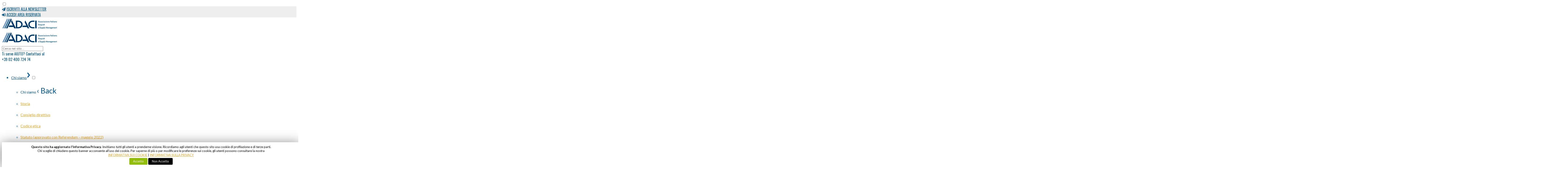

--- FILE ---
content_type: text/html; charset=UTF-8
request_url: https://www.adaci.it/fucinandum-2024-professionalita-e-specializzazioni/
body_size: 26307
content:
<!DOCTYPE html>
<!--[if IE 7]>
<html class="ie ie7" lang="it-IT" prefix="og: http://ogp.me/ns#">
<![endif]-->
<!--[if IE 8]>
<html class="ie ie8" lang="it-IT" prefix="og: http://ogp.me/ns#">
<![endif]-->
<!--[if !(IE 7) | !(IE 8) ]><!-->
<html lang="it-IT" prefix="og: http://ogp.me/ns#">
<!--<![endif]-->
<head>
<meta charset="UTF-8">
<meta name="viewport" content="width=device-width, initial-scale=1, maximum-scale=1">
<link rel="profile" href="http://gmpg.org/xfn/11">
<link rel="pingback" href="https://www.adaci.it/xmlrpc.php">
<script src="https://use.fontawesome.com/9b1f13b578.js"></script>
<title>Fucinandum 2024: Professionalità e Specializzazioni - Adaci</title>
<script type="text/javascript">var ajaxurl = 'https://www.adaci.it/wp-admin/admin-ajax.php';var themecolor='#004475';</script>
<style type="text/css">
		.primary_color_bg, .paging-nav span.current, .paging-nav a:hover { background-color: #004475; }
		.billio_link_page a:hover, .billio_link_page > span.page-numbers { background-color: #004475; }
		.primary_color_text { color: #004475; }
		.primary_color_border { border-color: #004475; }
		.primary_color_button {
		  background-color: #004475;
		}

		.woocommerce.widget_product_tag_cloud li { background-color: #004475; }

		.btn-color-primary,
		.portfolio-navigation a.more-post, 
		.shipping-calculator-button,
		.woocommerce #content input.button,
		.woocommerce #respond input#submit,
		.woocommerce a.button,
		.woocommerce button.button,
		.woocommerce input.button,
		.woocommerce-page #content input.button,
		.woocommerce-page #respond input#submit,
		.woocommerce-page a.button,
		.woocommerce-page button.button,
		.woocommerce-page input.button,
		.woocommerce.widget_product_search #searchsubmit,
		.woocommerce #content input.button.alt,
		.woocommerce #respond input#submit.alt,
		.woocommerce a.button.alt,
		.woocommerce button.button.alt,
		.woocommerce input.button.alt,
		.woocommerce-page #content input.button.alt,
		.woocommerce-page #respond input#submit.alt,
		.woocommerce-page a.button.alt,
		.woocommerce-page button.button.alt,
		.woocommerce-page input.button.alt {
			background: #004475;
		}

		.woocommerce .posted_in a { color: #004475; }
		.woocommerce .single_add_to_cart_button:hover {background-color: #003d69!important;}
		.woocommerce div.product .woocommerce-tabs ul.tabs li.active { border-color: #004475!important; }
		.woocommerce div.product .woocommerce-tabs #reviews #review_form_wrapper input[type="submit"]:hover {
  			background-color: #003d69;
		}
		
		footer#footer .widget_text ul.list-inline-icon li:hover { border: 1px solid #004475; background: #004475; }
		footer#footer .owl-theme .owl-controls .owl-page span { background-color: #004475; border: 2px solid #004475; }
		footer#footer .owl-theme .owl-controls .owl-page.active span { border: 2px solid #004475; }

		footer#footer .widget_calendar #today {
		  background-color: #004475;
		}
		footer#footer .widget_calendar thead th {
		  color: #004475;
		}
		footer#footer .widget_tag_cloud .tagcloud .tag a:hover {
		  background-color: #004475;
		}
		footer#footer .dt_widget_tabs .nav-tabs li a:hover {
		  color: #ffffff;
		  background-color: #004475;
		}
		footer#footer .dt_widget_tabs .nav-tabs li:hover {
		  background-color: #004475;
		}
		footer#footer .dt_widget_tabs .nav-tabs li.active a {
		  background-color: #004475;
		}
		footer#footer .dt_widget_tabs .nav-tabs li.active a:hover,
		footer#footer .dt_widget_tabs .nav-tabs li.active a:focus {
		  background-color: #004475;
		}
		footer#footer .dt_widget_accordion .btn-accordion {
		  background-color: #004475;
		}
		footer#footer .dt_widget_accordion .opened {
		  background: #ffffff; 
		  color: #004475;
		}
		footer#footer .dt_widget_accordion .openedup {
		  background-color: #004475;
		}
		.sidebar .owl-theme .owl-controls .owl-page span {
		  background-color: #004475;
		}
		.sidebar .owl-theme .owl-controls .owl-page.active span {
		  border: 2px solid #004475;
		}
		.widget_calendar a {
		  color: #004475;
		}
		.widget_calendar #today {
		  background-color: #004475;
		}
		.widget_text ul.list-inline-icon li:hover {
		   border: 1px solid #004475; background: #004475; 
		}
		.widget_tag_cloud .tagcloud .tag a:hover {
		  background-color: #004475;
		}
		#footer h3.widget-title:after {
		  border-top: solid 2px #004475;
		}
		#related-port .related-port figure figcaption .related-tag a {
		  color: #004475;
		}

		.dt_team_custom_item hr:after {
		  width: 50px !important;
		}
		.dt-iconboxes span:hover:after,
		.dt-iconboxes span:hover:before,
		.dt-iconboxes.layout-3 span:hover:after,
		.dt-iconboxes.layout-3 span:hover:before,
		.dt-iconboxes-4:hover .dt-section-icon:after,
		.dt-iconboxes-4:hover .dt-section-icon:before {
		  border-top-color: #004475 !important;
		}
		.dt_team_custom_item .profile-position,
		.dt-iconboxes-4:hover .dt-section-icon i:hover,
		.dt-iconboxes.layout-6 i,
		.no-touch .dt-iconboxes-4:hover .hi-icon-effect-5 .hi-icon {
		  color: #004475 !important;
		}
		.no-touch .dt-iconboxes-5:hover .hi-icon-effect-5 .hi-icon {
		  border-color: #004475 !important;
		}
		.dt-iconboxes span:hover,
		.dt-iconboxes-2:hover .dt-section-icon i.hi-icon,
		.dt-iconboxes-2:hover i,
		.dt-iconboxes.layout-3 span:hover,
		.dt-iconboxes-4:hover .dt-section-icon,
		.no-touch .dt-iconboxes-5:hover .hi-icon-effect-5 .hi-icon,
		.dt-iconboxes.layout-6:hover {
		  background-color: #004475 !important;
		}
		.dt-iconboxes.layout-3 span:hover {
			border-color: #004475!important;
	    }
		.dt_team_custom_item .profile-scocial a:hover,
		.dt_team_custom_item .profile-scocial i:hover {
		  color: #004475;
		}
		.price-4-col.featured ul, .price-3-col.featured ul{
		  background-color: #004475;
		}
		.price-4-col.featured .hover-tip:before, .price-3-col.featured .hover-tip:before,
		.price-4-col.featured .hover-tip:after, .price-3-col.featured .hover-tip:after {
			border-bottom-color: #002f51;
		}
		.price-4-col.featured .plan-action:before, .price-3-col.featured .plan-action:before,
		.price-4-col.featured .plan-action:after, .price-3-col.featured .plan-action:after {
			border-top-color: #002f51;
		}
		.dt-pricing-table .price-4-col .btn-active,
		.dt-pricing-table .price-3-col .btn-active {
		  background-color: #004475;
		}
		.dt-pricing-table .price-4-col .btn-active:hover,
		.dt-pricing-table .price-3-col .btn-active:hover {
		  background-color: #00365d;
		}
		.mejs-container .mejs-controls .mejs-horizontal-volume-current,
		.mejs-container .mejs-controls .mejs-time-loaded {
		  background-color: #004475 !important;
		}

		#dt-menu li a:hover,
		#dt-topbar-menu-left li a:hover,
		#dt-topbar-menu-right li a:hover, 
		#dt-menu ul.sub-nav li:hover > a,
		#head-page #dt-menu > ul > li > a:hover,
		#head-page.reveal #dt-menu > ul > li > a:hover,
		#head-page.reveal.alt #dt-menu > ul > li > a:hover,
		.home #head-page #dt-menu > ul > li > a:hover,
		.home #head-page.reveal #dt-menu > ul > li > a:hover,
		.home #head-page.reveal.alt #dt-menu > ul > li > a:hover,
		.home #head-page.reveal:not(.alt) #dt-menu > ul > li > a:hover,
		.home #head-page.reveal:not(.alt) #dt-menu a.search_btn:hover {
			color: #004475;
		}

		@media (max-width: 991px) {
			#head-page #dt-menu > ul > li > a:hover,
			#head-page.reveal #dt-menu > ul > li > a:hover,
			#head-page.reveal.alt #dt-menu > ul > li > a:hover {
				color: #004475 !important;
			}
		}

		@media (min-width: 767px) {
			#dt-menu ul li:hover > a {
				color: #004475;
			}
		}
		#dt-menu a.search_btn:hover {
		    color: #004475 !important;
		}
		#dt-topbar-menu-left ul li:hover > a {
		    color: #004475;
		}
		#dt-topbar-menu-left .toggle-sub {
		  background: #004475;
		}
		#dt-topbar-menu-left li:hover > .toggle-sub {
		  color: #004475;
		}
		#dt-topbar-menu-left ul li:first-child {
		    border-top: 3px solid #004475 !important;
		  }

		#dt-topbar-menu-right ul li:hover > a {
		    color: #004475;
		}
		#dt-topbar-menu-right .toggle-sub {
		  background: #004475;
		}
		#dt-topbar-menu-right li:hover > .toggle-sub {
		  color: #004475;
		}

		.select.select-theme-default .select-options .select-option:hover, .select.select-theme-default .select-options .select-option.select-option-highlight {background: #004475;}

		footer#footer .dt_widget_portfolio_posts .post-item figure figcaption {
		  background: rgba(0,34,58, 0.6);
		}
		.sidebar .dt_widget_portfolio_posts .portfolio_wrapper .post-item figure figcaption {
		  background: rgba(0,34,58, 0.6);
		}
		.dt_widget_featured_posts .post-item figure figcaption {
		  background: rgba(0,34,58, 0.6);
		}
		.sidebar .widget_calendar a:hover {
		  color: #002f51;
		}


		.dt-iconboxes.layout-7:hover i{
		  border-color: #002c4c !important;	
		}
		.dt-iconboxes.layout-7 i,
		.dt-iconboxes.layout-8 i {
		  color: #004475;	
		}

		@media (max-width: 768px) {
		  #footer-left {
		    border-bottom: solid 1px #001b2e;
		  }
		}
		.dt-iconboxes-4:hover { 
			background-color: #00365d; 
		}

		.sidebar .woocommerce.widget_product_tag_cloud .tagcloud .tag:hover,
		footer#footer .woocommerce.widget_product_tag_cloud .tagcloud .tag:hover {
		  background-color: #004475;
		}

		.woocommerce div.product .woocommerce-tabs ul.tabs li.active {
		  background-color: #004475;
		}

		.border-color-primary, 
		.woocommerce #content div.product .woocommerce-tabs ul.tabs li.active a, 
		.woocommerce div.product .woocommerce-tabs ul.tabs li.active a, 
		.woocommerce-page #content div.product .woocommerce-tabs ul.tabs li.active a, 
		.woocommerce-page div.product .woocommerce-tabs ul.tabs li.active a {
		  border-color: #004475;
		}
		.woocommerce .stars a:hover:after { color: #004475; }
		
		.box-main-color .img-blank {
		  background-color: #004475;
		}
		.link-color-primary, 
		#dt-menu #menu-main-menu .current-menu-parent > a,
		#head-page.reveal #dt-menu > ul > li.current-menu-item > a,
		#head-page.reveal.alt #dt-menu > ul > li.current-menu-item > a,
		.home #head-page.reveal #dt-menu > ul > li.current-menu-item > a,
		.home #head-page.reveal:not(.alt) #dt-menu > ul > li.current-menu-item > a,
		.home #head-page.reveal.alt #dt-menu > ul > li.current-menu-item > a,
		#head-page.reveal #dt-menu > ul > li.current-menu-ancestor > a,
		#head-page.reveal.alt #dt-menu > ul > li.current-menu-ancestor > a,
		#head-page.reveal #dt-menu ul li.current-menu-item > a,
		#head-page.reveal.alt #dt-menu ul li.current-menu-item > a,
		#head-page.reveal #dt-menu ul li.current-menu-ancestor > a,
		#head-page.reveal.alt #dt-menu ul li.current-menu-ancestor > a {
		  color: #004475;
		}
		
		#dt-menu li.current-menu-parent > a {
		  color: #004475!important;
		}

		.woocommerce nav.woocommerce-pagination ul li a.prev:hover, 
		.woocommerce-page nav.woocommerce-pagination ul li a.prev:hover, 
		.woocommerce nav.woocommerce-pagination ul li a.next:hover, 
		.woocommerce-page nav.woocommerce-pagination ul li a.next:hover {
		  color: #004475;
		}
		.background-color-primary,
		.dt-icon-square.primary-color, 
		.dt-icon-circle.primary-color, 
		.dt-icon-ghost.primary-color, 
		.sidebar .widget_text .social-circled li:hover, 
		#footer .container .widget_text .social-circled li:hover, 
		#featured-work-navbar #featured-filter.dt-featured-filter li.active a, 
		.owl-custom-pagination .owl-page.active i, 
		.wpb_wrapper .wpb_content_element .wpb_accordion_wrapper .ui-state-default .ui-icon:after, 
		.wpb_wrapper .wpb_content_element .wpb_accordion_wrapper .wpb_accordion_header.ui-accordion-header-active,  
		.woocommerce #content div.product .woocommerce-tabs ul.tabs li.active, 
		.woocommerce div.product .woocommerce-tabs ul.tabs li.active, 
		.woocommerce-page #content div.product .woocommerce-tabs ul.tabs li.active, 
		.woocommerce-page div.product .woocommerce-tabs ul.tabs li.active, 
		.woocommerce nav.woocommerce-pagination ul li span.current, 
		.woocommerce-page nav.woocommerce-pagination ul li span.current, 
		.woocommerce #content nav.woocommerce-pagination ul li span.current, 
		.woocommerce-page #content nav.woocommerce-pagination ul li span.current, 
		.woocommerce nav.woocommerce-pagination ul li a:hover, 
		.woocommerce-page nav.woocommerce-pagination ul li a:hover, 
		.woocommerce #content nav.woocommerce-pagination ul li a:hover, 
		.woocommerce-page #content nav.woocommerce-pagination ul li a:hover, 
		.woocommerce nav.woocommerce-pagination ul li a:focus, 
		.woocommerce-page nav.woocommerce-pagination ul li a:focus, 
		.woocommerce #content nav.woocommerce-pagination ul li a:focus, 
		.woocommerce-page #content nav.woocommerce-pagination ul li a:focus, 
		#sequence ul li .btn-cta:after, .dt-iconboxes-4, .dt-iconboxes span:hover, 
		.dt-iconboxes-2:hover .dt-section-icon i.hi-icon, .dt-iconboxes-2:hover i, 
		.dt-iconboxes.layout-3 span:hover, .dt-iconboxes-4:hover .dt-section-icon, 
		.no-touch .dt-iconboxes-5:hover .hi-icon-effect-5 .hi-icon, 
		.dt-iconboxes.layout-6:hover, 
		.dt-iconboxes.layout-3 span:hover {
		  background: none repeat scroll 0 0 #004475;
		}
		.bulat2 {
		  background: none repeat scroll 0 0 #004475;
		}
		#featured-work-navbar #featured-filter.dt-featured-filter li.active {
		  border: 1px solid #004475 !important;
		}
		.no-touch .dt-iconboxes-5:hover .hi-icon-effect-5 .hi-icon {
		  background-color: #004475;
		  border-color: #004475;
		}
		.container .owl-theme .owl-controls .owl-page span {
		  background-color: #004475;
		  border-color: #004475; 
		}
		.owl-theme .owl-controls .owl-page.active span {
		  border-color: #004475; 
		}
		.container .carousel-content .carousel-indicators li {
		  	background-color: #004475;
		  	border-color: #004475; 
		}
		.container .carousel-content .carousel-indicators .active {
		  	border-color: #004475; 
		}
		.dt-iconboxes span:hover {
		  	border-color: #004475;
		}
		#dt-menu .sub-nav li.current-menu-item,
		#dt-menu .sub-nav li:hover {
		  border-color: #004475;
		}
		.dt_vertical_tab .vertical-nav-tab > li > div i { color: #004475; }
		.wpb_wrapper .wpb_content_element .wpb_accordion_wrapper .ui-state-active .ui-icon:after,
		.wpb_wrapper .vc_tta-accordion .vc_tta-panel.vc_active .vc_tta-panel-heading  .vc_tta-controls-icon:after {
			color: #004475;
		}
		.wpb_wrapper .wpb_content_element .wpb_tabs_nav li.ui-tabs-active {
			background: none repeat scroll 0 0 #004475;
		}

		.wpb_wrapper .vc_tta-tabs .vc_tta-panel.vc_active .vc_tta-panel-heading,
		.wpb_wrapper .vc_tta-tabs li.vc_active > a, .wpb_wrapper .vc_tta-tabs li.vc_tta-tab.vc_active > a,
		.wpb_wrapper .vc_tta-accordion .vc_tta-panel .vc_tta-panel-heading .vc_tta-controls-icon:after,
		.wpb_wrapper .vc_tta-accordion .vc_tta-panel.vc_active .vc_tta-panel-heading{
			background: #004475;
		}

		.btn.btn-link { color: #004475; }
		.btn.btn-link:hover { color: #004475; }
		#footer .widget-title h3:after { border-top: 2px solid #004475; }

		.woocommerce #content div.product p.price, 
		.woocommerce-page #content div.product p.price, 
		.woocommerce #content div.product span.price, 
		.woocommerce-page #content div.product span.price, 
		.woocommerce div.product p.price, 
		.woocommerce-page div.product p.price, 
		.woocommerce div.product span.price, 
		.woocommerce-page div.product span.price,
		.woocommerce ul.products li.product .price, 
		.woocommerce-page ul.products li.product .price,
		.woocommerce .upsells.products .price, 
		.woocommerce-page .upsells.products .price, 
		.woocommerce .related.products .price,
		.woocommerce-page .related.products .price {
			color: #004475;
		}

		.woocommerce div.product .woocommerce-tabs #reviews #comments .comment_container .comment-text .meta .datePublished {
			color: #004475;
		}

		.woocommerce .star-rating span { color: #004475; }

		.dt_report_pre_title { color : #004475; }
		.dt_report_button a { background-color : #004475; }
		.dt_report_button a:hover { background-color : #002f51; }
		.dt_report_pagination .page-numbers.current { background-color: #004475; }
		.dt_report_pagination .page-numbers:hover { background-color: #004475; }

		.eg-portfolio-element-5 {background-color: #004475!important;}
		.eg-portfolio-element-5:hover {background-color: #003d69!important;}

		.widget a:hover{ color: #004475; }
		.flex-control-paging li a.flex-active, .flex-control-paging li a:hover {
  			background: #004475!important;
		}

		section#banner-section .breadcrumbs .current {color: #004475;}
		.blog_info_categories a, .blog_info_tags a {color: #004475;}

		.dt-timeline .time-item:hover .center-line i { background: #004475; }
		.dt-timeline .time-item:hover .content-line { border-color: #004475; }
		.dt-timeline .time-item:hover .content-line:before { border-color: #004475; }
		.dt-media .select-target { background-color: #004475; }
		
		.horizontal-wp-custom-menu li.current-menu-item { background-color: #004475; }
		.horizontal-wp-custom-menu .widget_nav_menu ul { border-top-color: #004475!important; }

		.dt-icon.primary-color { color: #004475; }
		.products .type-product .button:hover,
		.products .type-product .woocommerce_after_shop_loop_item_title .button:hover { 
			background-color: #003d69; 
		}


		.dt-shop-category .owl-carousel-navigation .btn-owl { background-color: #004475; }
		.dt-shop-category .owl-carousel-navigation .btn-owl:hover { background-color: #003d69!important; }
		.widget_rss .rsswidget { color: #004475; }		
		.secondary_color_bg { background-color: #eba31f; }
		.secondary_color_text { color: #eba31f; }
		.secondary_color_border { border-color: #eba31f; }

		.secondary_color_button, .btn-color-secondary {
		  background-color: #eba31f;
		}
		.secondary_color_button:hover, .btn-color-secondary:hover {
		  background-color: #bc8218!important;
		}
		.background-color-secondary, .dt-icon-circle.secondary-color, .dt-icon-ghost.secondary-color, .dt-icon-square.secondary-color, #sequence ul.sequence-canvas li .slide-title:after {
			 background: #eba31f;
		}
		:selection {
		  background: #eba31f;
		}
		::selection {
		  background: #eba31f;
		}
		::-moz-selection {
		  background: #eba31f;
		}
		.woocommerce.widget_product_tag_cloud li:hover {
		  background-color: #eba31f;
		}
		.woocommerce ul.products li.product .onsale:after,
		.woocommerce-page ul.products li.product .onsale:after,
		.woocommerce span.onsale:after,
		.woocommerce-page span.onsale:after {
		  border-bottom: 40px solid #eba31f;
		}
		a {
		  color: #eba31f;
		}
		.postinfo a:hover { color: #eba31f;	}
		a:hover, a:focus { color : #bc8218; }
		h1 a:hover,
		h2 a:hover,
		h3 a:hover,
		h4 a:hover,
		h5 a:hover,
		h6 a:hover,
		h1 a:focus,
		h2 a:focus,
		h3 a:focus,
		h4 a:focus,
		h5 a:focus,
		h6 a:focus,
		.portfolio-type-text .portfolio-item .portfolio-termlist a
		 {
		  color: #eba31f;
		}
		#dt-topbar-menu-left li .toggle-sub:hover {
		  color: #eba31f;
		}
		#dt-topbar-menu-left a.search_btn:hover {
		    color: #eba31f;
		  }
		#dt-topbar-menu-right li .toggle-sub:hover {
		  color: #eba31f;
		}
		#dt-topbar-menu-right a.search_btn:hover {
		    color: #eba31f;
		  }
		footer#footer .widget_calendar a {
		  color: #eba31f;
		}
		footer#footer .widget_recent_comments a:hover {
		  color: #eba31f;
		}
		.sidebar a:hover {
		  color: #eba31f;
		}
		.sidebar .dt-widget-twitter .sequence-twitter a {
		  color: #eba31f;
		}
		.widget_recent_comments a:hover {
		  color: #eba31f;
		}
		.share-button label span {
		  color: #eba31f !important;
		}
		#top-bar a:hover {
		  color: #eba31f;
		}
		.dt-section-head header i {
		  background: #eba31f;
		}
		.progress_bars i {
		  background-color: #eba31f;
		}
		.post-masonry li.isotope-item .isotope-inner .comment-count i:before {
		  color: #eba31f;
		}
		.post-masonry li.isotope-item .post-info .author a {
		  color: #eba31f;
		}

		.box-secondary-color .img-blank {
		  background-color: #eba31f;
		}
		.bulat1 {
		  background: none repeat scroll 0 0 #eba31f;
		}
		.dt-icon.secondary-color { color: #eba31f; }
		.blog_info_tags a:hover { color: #eba31f!important; }

		.wpb_wrapper .vc_tta-accordion .vc_tta-panel:not(.vc_active):hover .vc_tta-panel-heading .vc_tta-panel-title > a{
			color: #eba31f;
		}

body { font-family: Lato; }
.postdate .year {
  font-family: Lato;
}
.footer-right {
  font-family: Lato;
}
#dt-menu li a {	font-family: Lato; }
#mobile-header label { font-family: Lato; }
#dt-menu label { font: 3.125em/1.375em Lato; }
#dt-menu .sub-nav label { font: 2em/2em Lato; }
#dt-menu { font-family: Lato; }
#dt-menu .sub-nav label { font: 2em/2em Lato; }
#dt-menu .sub-nav, #dt-menu .sub-nav a { font-family: Lato; }
#dt-topbar-menu-left .sub-nav label { font: 2em/2em Lato; }
#dt-topbar-menu-left .sub-nav { font-family: Lato; }
#dt-topbar-menu-right .sub-nav label { font: 2em/2em Lato; }
#dt-topbar-menu-right .sub-nav { font-family: Lato; }
.btn {
  font-family: Lato;
}
.eg-service-grid-element-1 { font-family: Lato!important; }



#dt-menu label {
  font: 3.125em/1.375em Oswald;
}
#dt-topbar-menu-left label {
  font: 3.125em/1.375em Oswald;
}

#dt-topbar-menu-left ul li a:after {
    font: 1.5em Oswald;
}

h1,
h2,
h3,
h4,
h5,
h6,
.horizontal-wp-custom-menu .widget_nav_menu ul li,
.dt-media .select-target,
input.secondary_color_button,
.social-share-link,
.postdate .day,
.postmetabottom,
.dt-comment-author,
#mobile-header label,
#dt-menu, #dt-menu a,
#mobile-header-top-left label,
#dt-topbar-menu-left,
#dt-topbar-menu-left .toggle-sub,
#mobile-header-top-right label,
#dt-topbar-menu-right,
#dt-topbar-menu-right .toggle-sub,
#top-bar,
#footer h3.widget-title,
.share-button.float-right.sharer-0 label span,
.carousel-content .carousel-inner a.inline-block,
.box-main-color .iconbox-detail h3,
.box-secondary-color .iconbox-detail h3, 
section#banner-section .breadcrumbs ,
.postmetatop ul li,
.singlepostmetatop ul li,
.paging-nav,
.dt-comment-date,
.comment-leave-title,
.comment-reply-title,
footer#footer .widget_archive,
footer#footer .dt_widget_recent_post,
footer#footer .widget_categories, 
footer#footer .widget_tag_cloud .tagcloud .tag {
  font-family: Oswald;
}

#dt-topbar-menu-right label {
  font: 3.125em/1.375em Oswald;
}

#dt-topbar-menu-right ul li a:after {
    font: 1.5em Oswald;
}


.widget_archive, 
.widget_categories,
.dt_widget_recent_post, 
.widget_tag_cloud .tagcloud .tag {
  font-family: inherit;
}


#sequence ul li .slide-title { font-family: Oswald; }
#footer .widget-title h3 { font-family: Oswald; }

.woocommerce #content input.button, .woocommerce #respond input#submit, .woocommerce a.button, .woocommerce button.button, .woocommerce input.button, .woocommerce-page #content input.button, .woocommerce-page #respond input#submit, .woocommerce-page a.button, .woocommerce-page button.button, .woocommerce-page input.button {
  font-family: Oswald;
}

.woocommerce.widget_product_tag_cloud li, 
.woocommerce.widget_product_tag_cloud .tagcloud .tag,
footer#footer .woocommerce.widget_product_tag_cloud .tagcloud .tag {
  font-family: Oswald;
}

h3.dt_report_pre_title, h2.dt_report_title, .dt_report_button { font-family: Oswald; }

.eg-service-grid-element-2,
.eg-portfolio-element-0,
.eg-portfolio-element-5 { 
	font-family: Oswald; 
}

.billio-nav-skin .esg-filterbutton,
.billio-nav-skin .esg-navigationbutton,
.billio-nav-skin .esg-sortbutton,
.billio-nav-skin .esg-cartbutton {
	font-family: Oswald; 
}

.woocommerce div.product .woocommerce-tabs #reviews #comments .comment_container .comment-text .meta .author {
	font-family: Oswald; 	
}

.widget_rss .rsswidget, 
.widget_rss cite { 
	font-family: Oswald; 
}


.dt-section-head h1,
.dt-section-head h2,
.dt-section-head h3,
.dt-section-head h4,
.dt-section-head h5,
.dt-section-head h6 {
  font-family: Oswald;
}
		.tertier_color_bg {background-color: #003152; }
.menu_background_color { background-color: #ffffff; }#head-page.reveal.alt.menu_background_color { background-color: #ffffff; }@media (max-width: 991px) { #head-page { background-color: #ffffff; }}@media (max-width: 991px) { #head-page.reveal.alt { background-color: #ffffff; }}#head-page.reveal.menu_background_color { background-color: #ffffff; }@media (max-width: 991px) { #head-page.reveal { background-color: #ffffff; }}.home .menu_background_color { background-color: #ffffff; }.home #head-page.reveal.alt.menu_background_color { background-color: #ffffff; }@media (max-width: 991px) { .home #head-page { background-color: #ffffff; }}@media (max-width: 991px) { .home #head-page.reveal.alt { background-color: #ffffff; }}.home #head-page.reveal.menu_background_color { background-color: #ffffff; }@media (max-width: 991px) { .home #head-page.reveal { background-color: #ffffff; }}#head-page {color:#005488;}#head-page:not(.reveal) #mobile-header label.toggle { color:#005488;}#head-page.reveal.alt #mobile-header label.toggle { color:#005488;}#head-page.reveal.alt #mobile-header label.toggle:hover { color:#005488;}#head-page.reveal.alt #dt-menu a.search_btn { color:#005488;}#head-page #dt-menu a.search_btn {color:#005488;}@media (min-width: 991px) { #head-page.reveal #dt-menu > ul > li > a { color:#005488;}}#head-page.reveal #dt-menu a.search_btn { color:#005488;}#head-page.reveal #mobile-header label.toggle { color:#005488;}#head-page.reveal #mobile-header label.toggle:hover { color:#005488;}@media (min-width: 991px) { .home #head-page.reveal:not(.alt) #dt-menu > ul > li > a { color:#005488;}}.home #head-page.reveal:not(.alt) #dt-menu a.search_btn { color:#005488;}#mobile-header { color:#005488;}.home #head-page.reveal:not(.alt) #mobile-header label.toggle { color:#005488;}.home #head-page.reveal:not(.alt) #mobile-header label.toggle:hover { color:#005488;}.home #head-page {color:#005488;}.home #head-page.reveal.alt #dt-menu a.search_btn {color:#005488;}.home #head-page:not(.reveal) #mobile-header label.toggle {color:#005488;}.home #head-page.reveal.alt #mobile-header label.toggle {color:#005488;}.home #head-page.reveal.alt #mobile-header label.toggle:hover {color:#005488;}.home #head-page #dt-menu a.search_btn {color:#005488;}body.dt_custom_body, .body_background_color { background-color: #ffffff; }body.dt_custom_body { color: #000000; }.blog_info_date, .blog_info_comments, .blog_info_share { color: rgba(0,0,0,0.4);; }.blog_info_tags, .blog_info_tags a { color: rgba(0,0,0,0.4);!important; }		@media(min-width: 768px) {
			#floatMenu {
				top: 200px;background-color: #ecf0f1;;
			}
		}
	#banner-section .row {top: 270px;}section#banner-section .page-title, section#banner-section .breadcrumbs, section#banner-section .breadcrumbs a { color:#000000;}
		@media(min-width: 992px) {
			#dt-menu > ul > li { line-height: 3em;}
		}
	h1,h2,h3,h4,h5,h6{text-transform:uppercase}
/* custom css generate from your custom css code*/
                .blog_info_tags a, .blog_info_tags a:hover {

	color:#ffffff !important;

}

.content.page .titolo-sezione {

	background-color:#005488;

}

.wpb_widgetised_column{

	padding-top:25px;

}            #top-bar {background-color: rgba(238,238,238,1.00);}#top-bar {color:#005183;}#top-bar a {color:#005183;}
section#banner-section {min-height:400px;
height:400px;}
</style>
<meta property="og:title" content="Fucinandum 2024: Professionalità e Specializzazioni" />
<meta property="og:type" content="article"/>
<meta property="og:locale" content="it_IT" />
<meta property="og:site_name" content="Adaci"/>
<meta property="og:url" content="https://www.adaci.it/fucinandum-2024-professionalita-e-specializzazioni/" />
<meta property="og:description" content="" />
<meta property="og:image" content="https://www.adaci.it/wp-content/uploads/canon_1-241-150x150.jpg" />
<meta property="fb:app_id" content="799143140148346" />

<!-- This site is optimized with the Yoast SEO plugin v9.1 - https://yoast.com/wordpress/plugins/seo/ -->
<meta name="description" content="Martedì 27 febbraio 2024 si è svolto a Milano presso la sede della FAST (Federazione Associazioni Scientifiche e Tecniche), il X Fucinandum Innovation, sulle nuove istanze formative negli acquisti, negli approvvigionamenti e nella gestione delle forniture (procurement e supply chain management)."/>
<link rel="canonical" href="https://www.adaci.it/fucinandum-2024-professionalita-e-specializzazioni/" />
<meta property="og:locale" content="it_IT" />
<meta property="og:type" content="article" />
<meta property="og:title" content="Fucinandum 2024: Professionalità e Specializzazioni - Adaci" />
<meta property="og:description" content="Martedì 27 febbraio 2024 si è svolto a Milano presso la sede della FAST (Federazione Associazioni Scientifiche e Tecniche), il X Fucinandum Innovation, sulle nuove istanze formative negli acquisti, negli approvvigionamenti e nella gestione delle forniture (procurement e supply chain management)." />
<meta property="og:url" content="https://www.adaci.it/fucinandum-2024-professionalita-e-specializzazioni/" />
<meta property="og:site_name" content="Adaci" />
<meta property="article:publisher" content="https://www.facebook.com/ADACIAssociazione/" />
<meta property="article:section" content="News" />
<meta property="article:published_time" content="2024-03-15T11:25:02+00:00" />
<meta property="article:modified_time" content="2024-03-27T11:52:26+00:00" />
<meta property="og:updated_time" content="2024-03-27T11:52:26+00:00" />
<meta property="og:image" content="https://www.adaci.it/wp-content/uploads/canon_1-241-1024x683.jpg" />
<meta property="og:image:secure_url" content="https://www.adaci.it/wp-content/uploads/canon_1-241-1024x683.jpg" />
<meta property="og:image:width" content="1024" />
<meta property="og:image:height" content="683" />
<meta name="twitter:card" content="summary_large_image" />
<meta name="twitter:description" content="Martedì 27 febbraio 2024 si è svolto a Milano presso la sede della FAST (Federazione Associazioni Scientifiche e Tecniche), il X Fucinandum Innovation, sulle nuove istanze formative negli acquisti, negli approvvigionamenti e nella gestione delle forniture (procurement e supply chain management)." />
<meta name="twitter:title" content="Fucinandum 2024: Professionalità e Specializzazioni - Adaci" />
<meta name="twitter:image" content="https://www.adaci.it/wp-content/uploads/canon_1-241.jpg" />
<script type='application/ld+json'>{"@context":"https:\/\/schema.org","@type":"Organization","url":"https:\/\/www.adaci.it\/","sameAs":["https:\/\/www.facebook.com\/ADACIAssociazione\/","https:\/\/it.linkedin.com\/company\/adaci-piemonte"],"@id":"https:\/\/www.adaci.it\/#organization","name":"Adaci","logo":"https:\/\/www.adaci.it\/wp-content\/uploads\/2018\/06\/logo-adaci.jpg"}</script>
<!-- / Yoast SEO plugin. -->

<link rel='dns-prefetch' href='//fonts.googleapis.com' />
<link rel='dns-prefetch' href='//s.w.org' />
<link rel="alternate" type="application/rss+xml" title="Adaci &raquo; Feed" href="https://www.adaci.it/feed/" />
<link rel="alternate" type="application/rss+xml" title="Adaci &raquo; Feed dei commenti" href="https://www.adaci.it/comments/feed/" />
<link rel="alternate" type="application/rss+xml" title="Adaci &raquo; Fucinandum 2024: Professionalità e Specializzazioni Feed dei commenti" href="https://www.adaci.it/fucinandum-2024-professionalita-e-specializzazioni/feed/" />
		<script type="text/javascript">
			window._wpemojiSettings = {"baseUrl":"https:\/\/s.w.org\/images\/core\/emoji\/2.3\/72x72\/","ext":".png","svgUrl":"https:\/\/s.w.org\/images\/core\/emoji\/2.3\/svg\/","svgExt":".svg","source":{"concatemoji":"https:\/\/www.adaci.it\/wp-includes\/js\/wp-emoji-release.min.js"}};
			!function(a,b,c){function d(a){var b,c,d,e,f=String.fromCharCode;if(!k||!k.fillText)return!1;switch(k.clearRect(0,0,j.width,j.height),k.textBaseline="top",k.font="600 32px Arial",a){case"flag":return k.fillText(f(55356,56826,55356,56819),0,0),b=j.toDataURL(),k.clearRect(0,0,j.width,j.height),k.fillText(f(55356,56826,8203,55356,56819),0,0),c=j.toDataURL(),b!==c&&(k.clearRect(0,0,j.width,j.height),k.fillText(f(55356,57332,56128,56423,56128,56418,56128,56421,56128,56430,56128,56423,56128,56447),0,0),b=j.toDataURL(),k.clearRect(0,0,j.width,j.height),k.fillText(f(55356,57332,8203,56128,56423,8203,56128,56418,8203,56128,56421,8203,56128,56430,8203,56128,56423,8203,56128,56447),0,0),c=j.toDataURL(),b!==c);case"emoji4":return k.fillText(f(55358,56794,8205,9794,65039),0,0),d=j.toDataURL(),k.clearRect(0,0,j.width,j.height),k.fillText(f(55358,56794,8203,9794,65039),0,0),e=j.toDataURL(),d!==e}return!1}function e(a){var c=b.createElement("script");c.src=a,c.defer=c.type="text/javascript",b.getElementsByTagName("head")[0].appendChild(c)}var f,g,h,i,j=b.createElement("canvas"),k=j.getContext&&j.getContext("2d");for(i=Array("flag","emoji4"),c.supports={everything:!0,everythingExceptFlag:!0},h=0;h<i.length;h++)c.supports[i[h]]=d(i[h]),c.supports.everything=c.supports.everything&&c.supports[i[h]],"flag"!==i[h]&&(c.supports.everythingExceptFlag=c.supports.everythingExceptFlag&&c.supports[i[h]]);c.supports.everythingExceptFlag=c.supports.everythingExceptFlag&&!c.supports.flag,c.DOMReady=!1,c.readyCallback=function(){c.DOMReady=!0},c.supports.everything||(g=function(){c.readyCallback()},b.addEventListener?(b.addEventListener("DOMContentLoaded",g,!1),a.addEventListener("load",g,!1)):(a.attachEvent("onload",g),b.attachEvent("onreadystatechange",function(){"complete"===b.readyState&&c.readyCallback()})),f=c.source||{},f.concatemoji?e(f.concatemoji):f.wpemoji&&f.twemoji&&(e(f.twemoji),e(f.wpemoji)))}(window,document,window._wpemojiSettings);
		</script>
		<style type="text/css">
img.wp-smiley,
img.emoji {
	display: inline !important;
	border: none !important;
	box-shadow: none !important;
	height: 1em !important;
	width: 1em !important;
	margin: 0 .07em !important;
	vertical-align: -0.1em !important;
	background: none !important;
	padding: 0 !important;
}
</style>
<link property rel='stylesheet' id='hnd_report_post_icons-css'  href='https://www.adaci.it/wp-content/plugins/hnd-report-post/css/flaticon.css' type='text/css' media='all' />
<link property rel='stylesheet' id='contact-form-7-css'  href='https://www.adaci.it/wp-content/plugins/contact-form-7/includes/css/styles.css' type='text/css' media='all' />
<link property rel='stylesheet' id='cookie-law-info-css'  href='https://www.adaci.it/wp-content/plugins/cookie-law-info%202/public/css/cookie-law-info-public.css' type='text/css' media='all' />
<link property rel='stylesheet' id='cookie-law-info-gdpr-css'  href='https://www.adaci.it/wp-content/plugins/cookie-law-info%202/public/css/cookie-law-info-gdpr.css' type='text/css' media='all' />
<link property rel='stylesheet' id='essential-grid-plugin-settings-css'  href='https://www.adaci.it/wp-content/plugins/essential-grid/public/assets/css/settings.css' type='text/css' media='all' />
<link property rel='stylesheet' id='tp-open-sans-css'  href='https://fonts.googleapis.com/css?family=Open+Sans%3A300%2C400%2C600%2C700%2C800&#038;ver=4.8.6' type='text/css' media='all' />
<link property rel='stylesheet' id='tp-raleway-css'  href='https://fonts.googleapis.com/css?family=Raleway%3A100%2C200%2C300%2C400%2C500%2C600%2C700%2C800%2C900&#038;ver=4.8.6' type='text/css' media='all' />
<link property rel='stylesheet' id='tp-droid-serif-css'  href='https://fonts.googleapis.com/css?family=Droid+Serif%3A400%2C700&#038;ver=4.8.6' type='text/css' media='all' />
<link property rel='stylesheet' id='rs-plugin-settings-css'  href='https://www.adaci.it/wp-content/plugins/revslider/public/assets/css/settings.css' type='text/css' media='all' />
<style id='rs-plugin-settings-inline-css' type='text/css'>
#rs-demo-id {}
</style>
<link property rel='stylesheet' id='parent-style-css'  href='https://www.adaci.it/wp-content/themes/hnd/style.css' type='text/css' media='all' />
<link property rel='stylesheet' id='child-style-css'  href='https://www.adaci.it/wp-content/themes/hnd_child_theme/style.css' type='text/css' media='all' />
<link property rel='stylesheet' id='hnd_report_post_style-css'  href='https://www.adaci.it/wp-content/plugins/hnd-report-post/css/style.css' type='text/css' media='all' />
<link property rel='stylesheet' id='webfonts-font-css'  href='https://www.adaci.it/wp-content/plugins/hnd-vc-addon/webicons/webfonts.css' type='text/css' media='all' />
<link property rel='stylesheet' id='detheme-vc-css'  href='https://www.adaci.it/wp-content/plugins/hnd-vc-addon/css/plugin_style.css' type='text/css' media='all' />
<link property rel='stylesheet' id='mediaelement-css'  href='https://www.adaci.it/wp-includes/js/mediaelement/mediaelementplayer.min.css' type='text/css' media='all' />
<link property rel='stylesheet' id='wp-mediaelement-css'  href='https://www.adaci.it/wp-includes/js/mediaelement/wp-mediaelement.min.css' type='text/css' media='all' />
<link property rel='stylesheet' id='views-pagination-style-css'  href='https://www.adaci.it/wp-content/plugins/wp-views/embedded/res/css/wpv-pagination.css' type='text/css' media='all' />
<style id='views-pagination-style-inline-css' type='text/css'>
.wpv-sort-list-dropdown.wpv-sort-list-dropdown-style-default > span.wpv-sort-list,.wpv-sort-list-dropdown.wpv-sort-list-dropdown-style-default .wpv-sort-list-item {border-color: #cdcdcd;}.wpv-sort-list-dropdown.wpv-sort-list-dropdown-style-default .wpv-sort-list-item a {color: #444;background-color: #fff;}.wpv-sort-list-dropdown.wpv-sort-list-dropdown-style-default a:hover,.wpv-sort-list-dropdown.wpv-sort-list-dropdown-style-default a:focus {color: #000;background-color: #eee;}.wpv-sort-list-dropdown.wpv-sort-list-dropdown-style-default .wpv-sort-list-item.wpv-sort-list-current a {color: #000;background-color: #eee;}.wpv-sort-list-dropdown.wpv-sort-list-dropdown-style-grey > span.wpv-sort-list,.wpv-sort-list-dropdown.wpv-sort-list-dropdown-style-grey .wpv-sort-list-item {border-color: #cdcdcd;}.wpv-sort-list-dropdown.wpv-sort-list-dropdown-style-grey .wpv-sort-list-item a {color: #444;background-color: #eeeeee;}.wpv-sort-list-dropdown.wpv-sort-list-dropdown-style-grey a:hover,.wpv-sort-list-dropdown.wpv-sort-list-dropdown-style-grey a:focus {color: #000;background-color: #e5e5e5;}.wpv-sort-list-dropdown.wpv-sort-list-dropdown-style-grey .wpv-sort-list-item.wpv-sort-list-current a {color: #000;background-color: #e5e5e5;}.wpv-sort-list-dropdown.wpv-sort-list-dropdown-style-blue > span.wpv-sort-list,.wpv-sort-list-dropdown.wpv-sort-list-dropdown-style-blue .wpv-sort-list-item {border-color: #0099cc;}.wpv-sort-list-dropdown.wpv-sort-list-dropdown-style-blue .wpv-sort-list-item a {color: #444;background-color: #cbddeb;}.wpv-sort-list-dropdown.wpv-sort-list-dropdown-style-blue a:hover,.wpv-sort-list-dropdown.wpv-sort-list-dropdown-style-blue a:focus {color: #000;background-color: #95bedd;}.wpv-sort-list-dropdown.wpv-sort-list-dropdown-style-blue .wpv-sort-list-item.wpv-sort-list-current a {color: #000;background-color: #95bedd;}
</style>
<link property rel='stylesheet' id='detheme-icon-csssocial-css'  href='https://www.adaci.it/wp-content/themes/hnd/iconfonts/social/flaticon.css' type='text/css' media='all' />
<link property rel='stylesheet' id='wp-color-picker-css'  href='https://www.adaci.it/wp-admin/css/color-picker.min.css' type='text/css' media='all' />
<link property rel='stylesheet' id='styleable-select-style-css'  href='https://www.adaci.it/wp-content/themes/hnd/css/select-theme-default.css' type='text/css' media='all' />
<!--[if IE 9]>
<link property rel='stylesheet' id='hnd-style-ie-css'  href='https://www.adaci.it/wp-content/themes/hnd/css/ie9.css' type='text/css' media='all' />
<![endif]-->
<link property rel='stylesheet' id='js_composer_front-css'  href='https://www.adaci.it/wp-content/plugins/js_composer/assets/css/js_composer.min.css' type='text/css' media='all' />
<link property rel='stylesheet' id='js_composer_custom_css-css'  href='https://www.adaci.it/wp-content/uploads/js_composer/custom.css' type='text/css' media='screen' />
<link property rel='stylesheet' id='hnd-style-css-css'  href='https://www.adaci.it/wp-content/themes/hnd/style.css' type='text/css' media='all' />
<link property rel='stylesheet' id='bootstrap-css-css'  href='https://www.adaci.it/wp-content/themes/hnd/css/bootstrap.css' type='text/css' media='all' />
<link property rel='stylesheet' id='flaticon-css-css'  href='https://www.adaci.it/wp-content/themes/hnd/css/flaticon.css' type='text/css' media='all' />
<link property rel='stylesheet' id='socialicon-css-css'  href='https://www.adaci.it/wp-content/themes/hnd/css/socialicons/flaticon.css' type='text/css' media='all' />
<link property rel='stylesheet' id='Lato-css'  href='//fonts.googleapis.com/css?family=Lato%3A100%2C300%2C400%2C300italic%2C600%2C700&#038;subset=latin&#038;ver=4.8.6' type='text/css' media='all' />
<link property rel='stylesheet' id='Oswald-css'  href='//fonts.googleapis.com/css?family=Oswald%3A100%2C300%2C400%2C300italic%2C400italic%2C600%2C700%2C800&#038;subset=latin&#038;ver=4.8.6' type='text/css' media='all' />
<link property rel='stylesheet' id='Lora-css'  href='//fonts.googleapis.com/css?family=Lora%3A100%2C300%2C400%2C300italic%2C400italic%2C600%2C700&#038;ver=4.8.6' type='text/css' media='all' />
<link property rel='stylesheet' id='hnd-css-css'  href='https://www.adaci.it/wp-content/themes/hnd/css/hnd.css' type='text/css' media='all' />
<link property rel='stylesheet' id='mystyle-css-css'  href='https://www.adaci.it/wp-content/themes/hnd/style.css' type='text/css' media='all' />
<link property rel='stylesheet' id='customstyle-css-css'  href='https://www.adaci.it/wp-content/themes/hnd/css/customstyle.css' type='text/css' media='all' />
<script type='text/javascript' src='https://www.adaci.it/wp-includes/js/jquery/jquery.js'></script>
<script type='text/javascript' src='https://www.adaci.it/wp-includes/js/jquery/jquery-migrate.min.js'></script>
<script type='text/javascript' src='https://www.adaci.it/wp-content/plugins/hnd-report-post/js/report.js'></script>
<script type='text/javascript' src='https://www.adaci.it/wp-content/plugins/hnd-vc-addon/js/script.js'></script>
<script type='text/javascript'>
/* <![CDATA[ */
var Cli_Data = {"nn_cookie_ids":[],"cookielist":[]};
var log_object = {"ajax_url":"https:\/\/www.adaci.it\/wp-admin\/admin-ajax.php"};
/* ]]> */
</script>
<script type='text/javascript' src='https://www.adaci.it/wp-content/plugins/cookie-law-info%202/public/js/cookie-law-info-public.js'></script>
<script type='text/javascript' src='https://www.adaci.it/wp-content/plugins/essential-grid/public/assets/js/lightbox.js'></script>
<script type='text/javascript' src='https://www.adaci.it/wp-content/plugins/essential-grid/public/assets/js/jquery.themepunch.tools.min.js'></script>
<script type='text/javascript' src='https://www.adaci.it/wp-content/plugins/revslider/public/assets/js/jquery.themepunch.revolution.min.js'></script>
<script type='text/javascript' src='https://www.adaci.it/wp-includes/js/jquery/ui/core.min.js'></script>
<script type='text/javascript' src='https://www.adaci.it/wp-includes/js/jquery/ui/widget.min.js'></script>
<script type='text/javascript' src='https://www.adaci.it/wp-includes/js/jquery/ui/mouse.min.js'></script>
<script type='text/javascript' src='https://www.adaci.it/wp-includes/js/jquery/ui/draggable.min.js'></script>
<script type='text/javascript' src='https://www.adaci.it/wp-includes/js/jquery/ui/slider.min.js'></script>
<script type='text/javascript' src='https://www.adaci.it/wp-includes/js/jquery/jquery.ui.touch-punch.js'></script>
<script type='text/javascript' src='https://www.adaci.it/wp-admin/js/iris.min.js'></script>
<script type='text/javascript' src='https://www.adaci.it/wp-admin/js/color-picker.js'></script>
<link rel='https://api.w.org/' href='https://www.adaci.it/wp-json/' />
<link rel="EditURI" type="application/rsd+xml" title="RSD" href="https://www.adaci.it/xmlrpc.php?rsd" />
<link rel="wlwmanifest" type="application/wlwmanifest+xml" href="https://www.adaci.it/wp-includes/wlwmanifest.xml" /> 
<meta name="generator" content="WordPress 4.8.6" />
<link rel='shortlink' href='https://www.adaci.it/?p=22196' />
<link rel="alternate" type="application/json+oembed" href="https://www.adaci.it/wp-json/oembed/1.0/embed?url=https%3A%2F%2Fwww.adaci.it%2Ffucinandum-2024-professionalita-e-specializzazioni%2F" />
<link rel="alternate" type="text/xml+oembed" href="https://www.adaci.it/wp-json/oembed/1.0/embed?url=https%3A%2F%2Fwww.adaci.it%2Ffucinandum-2024-professionalita-e-specializzazioni%2F&#038;format=xml" />
<!-- Begin Lead Champion tag --><script type="text/javascript">window._lcSiteid =14415;var _lcScript = document.createElement("script");_lcScript.src="//cdn.leadchampion.com/leadchampion.js";_lcScript.async=1;if(document.body){document.body.appendChild(_lcScript);}else{document.getElementsByTagName("head")[0].appendChild(_lcScript);}</script><!-- Lead Champion tag --><script type='text/javascript' data-cfasync='false'>var _mmunch = {'front': false, 'page': false, 'post': false, 'category': false, 'author': false, 'search': false, 'attachment': false, 'tag': false};_mmunch['post'] = true; _mmunch['postData'] = {"ID":22196,"post_name":"fucinandum-2024-professionalita-e-specializzazioni","post_title":"Fucinandum 2024: Professionalit\u00e0 e Specializzazioni","post_type":"post","post_author":"6","post_status":"publish"}; _mmunch['postCategories'] = [{"term_id":41,"name":"News","slug":"news","term_group":0,"term_taxonomy_id":41,"taxonomy":"category","description":"","parent":0,"count":1042,"filter":"raw","cat_ID":41,"category_count":1042,"category_description":"","cat_name":"News","category_nicename":"news","category_parent":0}]; _mmunch['postTags'] = false; _mmunch['postAuthor'] = {"name":"Letizia Minato","ID":6};</script><script data-cfasync="false" src="//a.mailmunch.co/app/v1/site.js" id="mailmunch-script" data-plugin="mc_mm" data-mailmunch-site-id="1056230" async></script>		<script type="text/javascript">
			var ajaxRevslider;
			
			jQuery(document).ready(function() {
				// CUSTOM AJAX CONTENT LOADING FUNCTION
				ajaxRevslider = function(obj) {
				
					// obj.type : Post Type
					// obj.id : ID of Content to Load
					// obj.aspectratio : The Aspect Ratio of the Container / Media
					// obj.selector : The Container Selector where the Content of Ajax will be injected. It is done via the Essential Grid on Return of Content
					
					var content = "";

					data = {};
					
					data.action = 'revslider_ajax_call_front';
					data.client_action = 'get_slider_html';
					data.token = '50c6befa4e';
					data.type = obj.type;
					data.id = obj.id;
					data.aspectratio = obj.aspectratio;
					
					// SYNC AJAX REQUEST
					jQuery.ajax({
						type:"post",
						url:"https://www.adaci.it/wp-admin/admin-ajax.php",
						dataType: 'json',
						data:data,
						async:false,
						success: function(ret, textStatus, XMLHttpRequest) {
							if(ret.success == true)
								content = ret.data;								
						},
						error: function(e) {
							console.log(e);
						}
					});
					
					 // FIRST RETURN THE CONTENT WHEN IT IS LOADED !!
					 return content;						 
				};
				
				// CUSTOM AJAX FUNCTION TO REMOVE THE SLIDER
				var ajaxRemoveRevslider = function(obj) {
					return jQuery(obj.selector+" .rev_slider").revkill();
				};

				// EXTEND THE AJAX CONTENT LOADING TYPES WITH TYPE AND FUNCTION
				var extendessential = setInterval(function() {
					if (jQuery.fn.tpessential != undefined) {
						clearInterval(extendessential);
						if(typeof(jQuery.fn.tpessential.defaults) !== 'undefined') {
							jQuery.fn.tpessential.defaults.ajaxTypes.push({type:"revslider",func:ajaxRevslider,killfunc:ajaxRemoveRevslider,openAnimationSpeed:0.3});   
							// type:  Name of the Post to load via Ajax into the Essential Grid Ajax Container
							// func: the Function Name which is Called once the Item with the Post Type has been clicked
							// killfunc: function to kill in case the Ajax Window going to be removed (before Remove function !
							// openAnimationSpeed: how quick the Ajax Content window should be animated (default is 0.3)
						}
					}
				},30);
			});
		</script>
		<!-- <meta name="NextGEN" version="3.2.18" /> -->
<meta name="generator" content="Powered by Visual Composer - drag and drop page builder for WordPress."/>
<!--[if lte IE 9]><link rel="stylesheet" type="text/css" href="https://www.adaci.it/wp-content/plugins/js_composer/assets/css/vc_lte_ie9.min.css" media="screen"><![endif]-->		<script type="text/javascript">
			var cli_flush_cache=2;
		</script>
		<meta name="generator" content="Powered by Slider Revolution 5.4.8 - responsive, Mobile-Friendly Slider Plugin for WordPress with comfortable drag and drop interface." />
<script type="text/javascript">function setREVStartSize(e){									
						try{ e.c=jQuery(e.c);var i=jQuery(window).width(),t=9999,r=0,n=0,l=0,f=0,s=0,h=0;
							if(e.responsiveLevels&&(jQuery.each(e.responsiveLevels,function(e,f){f>i&&(t=r=f,l=e),i>f&&f>r&&(r=f,n=e)}),t>r&&(l=n)),f=e.gridheight[l]||e.gridheight[0]||e.gridheight,s=e.gridwidth[l]||e.gridwidth[0]||e.gridwidth,h=i/s,h=h>1?1:h,f=Math.round(h*f),"fullscreen"==e.sliderLayout){var u=(e.c.width(),jQuery(window).height());if(void 0!=e.fullScreenOffsetContainer){var c=e.fullScreenOffsetContainer.split(",");if (c) jQuery.each(c,function(e,i){u=jQuery(i).length>0?u-jQuery(i).outerHeight(!0):u}),e.fullScreenOffset.split("%").length>1&&void 0!=e.fullScreenOffset&&e.fullScreenOffset.length>0?u-=jQuery(window).height()*parseInt(e.fullScreenOffset,0)/100:void 0!=e.fullScreenOffset&&e.fullScreenOffset.length>0&&(u-=parseInt(e.fullScreenOffset,0))}f=u}else void 0!=e.minHeight&&f<e.minHeight&&(f=e.minHeight);e.c.closest(".rev_slider_wrapper").css({height:f})					
						}catch(d){console.log("Failure at Presize of Slider:"+d)}						
					};</script>
<noscript><style type="text/css"> .wpb_animate_when_almost_visible { opacity: 1; }</style></noscript>
<link rel="icon" href="https://shop.adaci.it/media/favicon/websites/1/favicon-adaci_1.jpg" type="image/x-icon" />
<script src='https://www.google.com/recaptcha/api.js'></script>

<!-- Global site tag (gtag.js) - Google Analytics -->
<script async src="https://www.googletagmanager.com/gtag/js?id=UA-4984479-111"></script>
<script>
  window.dataLayer = window.dataLayer || [];
  function gtag(){dataLayer.push(arguments);}
  gtag('js', new Date());

  gtag('config', 'UA-4984479-111');
</script>

<script src='https://www.adaci.it/gdpr/cookieconsent.js'></script>
<script src='https://www.adaci.it/gdpr/cookieconsent.min.js'></script>
<link rel="stylesheet" type="text/css" href="https://www.adaci.it/gdpr/cookieconsent.min.css">
<!-- Google Tag Manager -->
<script>(function(w,d,s,l,i){w[l]=w[l]||[];w[l].push({'gtm.start':
new Date().getTime(),event:'gtm.js'});var f=d.getElementsByTagName(s)[0],
j=d.createElement(s),dl=l!='dataLayer'?'&l='+l:'';j.async=true;j.src=
'https://www.googletagmanager.com/gtm.js?id='+i+dl;f.parentNode.insertBefore(j,f);
})(window,document,'script','dataLayer','GTM-WRL354L');</script>
<!-- End Google Tag Manager -->
<link property rel='stylesheet' id='ngg_trigger_buttons-css'  href='https://www.adaci.it/wp-content/plugins/nextgen-gallery/products/photocrati_nextgen/modules/nextgen_gallery_display/static/trigger_buttons.css' type='text/css' media='all' />
<link property rel='stylesheet' id='simplelightbox-0-css'  href='https://www.adaci.it/wp-content/plugins/nextgen-gallery/products/photocrati_nextgen/modules/lightbox/static/simplelightbox/simplelightbox.css' type='text/css' media='all' />
<link property rel='stylesheet' id='fontawesome_v4_shim_style-css'  href='https://use.fontawesome.com/releases/v5.3.1/css/v4-shims.css' type='text/css' media='all' />
<link property rel='stylesheet' id='fontawesome-css'  href='https://use.fontawesome.com/releases/v5.3.1/css/all.css' type='text/css' media='all' />
<link property rel='stylesheet' id='nextgen_basic_thumbnails_style-css'  href='https://www.adaci.it/wp-content/plugins/nextgen-gallery/products/photocrati_nextgen/modules/nextgen_basic_gallery/static/thumbnails/nextgen_basic_thumbnails.css' type='text/css' media='all' />
<link property rel='stylesheet' id='nextgen_pagination_style-css'  href='https://www.adaci.it/wp-content/plugins/nextgen-gallery/products/photocrati_nextgen/modules/nextgen_pagination/static/style.css' type='text/css' media='all' />
<link property rel='stylesheet' id='nggallery-css'  href='https://www.adaci.it/wp-content/plugins/nextgen-gallery/products/photocrati_nextgen/modules/ngglegacy/css/nggallery.css' type='text/css' media='all' />
</head>
<body class="post-template-default single single-post postid-22196 single-format-standard dt_custom_body wpb-js-composer js-comp-ver-5.1.1 vc_responsive">
<!-- Google Tag Manager (noscript) -->
<noscript><iframe src="https://www.googletagmanager.com/ns.html?id=GTM-WRL354L"
height="0" width="0" style="display:none;visibility:hidden"></iframe></noscript>
<!-- End Google Tag Manager (noscript) -->

	
<input type="checkbox" name="nav" id="main-nav-check">

<div id="top-bar" class="">
	<div class="container">
	<div class="row">
		<div class="col-lg-12">
			<div class="left-menu"><div class="topbar-text"><i class="fa fa-paper-plane" aria-hidden="true"></i> <a href="https://shop.adaci.it/customer/account/login/#newsletter"> ISCRIVITI ALLA NEWSLETTER</a></div></div>
			<div class="right-menu"><div class="topbar-text"><i class="fa fa-sign-in" aria-hidden="true"></i> <a href="https://shop.adaci.it/customer/account/login/"> ACCEDI AREA RISERVATA</a>  </div></div>		</div>
	</div>
</div>
</div>

<div class="top-head topbar-here is-sticky-menu ">


<div id="head-page" class="head-page adminbar-not-here alt reveal hastopbar solid stickysolid  menu_background_color">
	<div class="container">
		<div id="dt-menu" class="dt-menu"><label for="main-nav-check" class="toggle" onclick="" title="Close"><i class="icon-cancel-1"></i></label><div class="col-md-12"><div class="col-md-3"><div class="logo-desktop" style="width:240px;"><a href="https://www.adaci.it" style=""><img id="logomenu" src="https://www.adaci.it/wp-content/uploads/2018/06/logo-adaci.jpg" alt="ADACI" class="img-responsive halfsize"  width="240"><img id="logomenureveal" src="https://www.adaci.it/wp-content/uploads/2018/06/logo-adaci.jpg" alt="ADACI" class="img-responsive halfsize"  width="240"></a></div></div><div class="col-md-6 vc_hidden-sm vc_hidden-xs text-center">
	  <form class="searchform" id="menusearchform" method="get" action="https://www.adaci.it/" role="search">
            <div class="form-search"><input type="text"  id="sm" name="s" placeholder="Cerca nel sito..."> <i class="icon-search-6"></i></div>
          </form></div>
		  <div class="col-md-3 vc_hidden-sm vc_hidden-xs text-right"><div class="header-contacts">
Ti serve AIUTO? Contattaci al<br/>
<span>+39 02 400 724 74</span>
</div></div></div><ul id="menu-main-menu" class="dt-menu"><li id="menu-item-1126" class="menu-item menu-item-type-custom menu-item-object-custom menu-item-has-children menu-item-1126"><a href="#" data-ps2id-api="true"><span>Chi siamo</span></a><label for="fof1126" class="toggle-sub" onclick="">&rsaquo;</label>
        <input id="fof1126" class="sub-nav-check" type="checkbox">
        <ul id="fof-sub-1126" class="sub-nav "><li class="sub-heading">Chi siamo <label for="fof1126" class="toggle" onclick="" title="Back">&lsaquo; Back</label></li>	<li id="menu-item-6849" class="menu-item menu-item-type-post_type menu-item-object-page menu-item-first-child menu-item-6849"><a href="https://www.adaci.it/storia/" data-ps2id-api="true"><span>Storia</span></a></li>
	<li id="menu-item-6848" class="menu-item menu-item-type-post_type menu-item-object-page menu-item-6848"><a href="https://www.adaci.it/consiglio-direttivo/" data-ps2id-api="true"><span>Consiglio direttivo</span></a></li>
	<li id="menu-item-6861" class="menu-item menu-item-type-post_type menu-item-object-page menu-item-6861"><a href="https://www.adaci.it/codice-etica/" data-ps2id-api="true"><span>Codice etica</span></a></li>
	<li id="menu-item-6860" class="menu-item menu-item-type-post_type menu-item-object-page menu-item-6860"><a href="https://www.adaci.it/statuto/" data-ps2id-api="true"><span>Statuto (approvato con Referendum – maggio 2022)</span></a></li>
	<li id="menu-item-12309" class="menu-item menu-item-type-post_type menu-item-object-page menu-item-12309"><a href="https://www.adaci.it/regolamento-delle-sezioni-territoriali-adaci/" data-ps2id-api="true"><span>Regolamento delle Sezioni Territoriali ADACI (aggiornamento a novembre 2025)</span></a></li>
	<li id="menu-item-6867" class="menu-item menu-item-type-post_type menu-item-object-page menu-item-6867"><a href="https://www.adaci.it/informativa-privacy/" data-ps2id-api="true"><span>Privacy</span></a></li>
<!--end_lvl2 6867  --></ul>
</li>
<li id="menu-item-1124" class="menu-item menu-item-type-custom menu-item-object-custom menu-item-has-children menu-item-1124"><a href="#" data-ps2id-api="true"><span>Sezioni</span></a><label for="fof1124" class="toggle-sub" onclick="">&rsaquo;</label>
        <input id="fof1124" class="sub-nav-check" type="checkbox">
        <ul id="fof-sub-1124" class="sub-nav "><li class="sub-heading">Sezioni <label for="fof1124" class="toggle" onclick="" title="Back">&lsaquo; Back</label></li>	<li id="menu-item-6764" class="menu-item menu-item-type-post_type menu-item-object-page menu-item-first-child menu-item-6764"><a href="https://www.adaci.it/sezione-centro-e-sud/" data-ps2id-api="true"><span>Sezione 	Centro e Sud</span></a></li>
	<li id="menu-item-6765" class="menu-item menu-item-type-post_type menu-item-object-page menu-item-6765"><a href="https://www.adaci.it/sezione-emilia-romagna-e-marche/" data-ps2id-api="true"><span>Sezione 	Emilia Romagna e Marche</span></a></li>
	<li id="menu-item-6766" class="menu-item menu-item-type-post_type menu-item-object-page menu-item-6766"><a href="https://www.adaci.it/sezione-lombardia-e-liguria/" data-ps2id-api="true"><span>Sezione Lombardia e Liguria</span></a></li>
	<li id="menu-item-6767" class="menu-item menu-item-type-post_type menu-item-object-page menu-item-6767"><a href="https://www.adaci.it/sezione-piemonte-e-valle-daosta/" data-ps2id-api="true"><span>Sezione Piemonte e Valle d&#8217;Aosta</span></a></li>
	<li id="menu-item-6768" class="menu-item menu-item-type-post_type menu-item-object-page menu-item-6768"><a href="https://www.adaci.it/sezione-toscana-e-umbria/" data-ps2id-api="true"><span>Sezione Toscana e Umbria</span></a></li>
	<li id="menu-item-6769" class="menu-item menu-item-type-post_type menu-item-object-page menu-item-6769"><a href="https://www.adaci.it/sezione-tre-venezie/" data-ps2id-api="true"><span>Sezione Tre Venezie</span></a></li>
<!--end_lvl2 6769  --></ul>
</li>
<li id="menu-item-6774" class="menu-item menu-item-type-post_type menu-item-object-page menu-item-has-children menu-item-6774"><a href="https://www.adaci.it/soci-sostenitori/" data-ps2id-api="true"><span>Soci sostenitori/ Partner ADACI</span></a><label for="fof6774" class="toggle-sub" onclick="">&rsaquo;</label>
        <input id="fof6774" class="sub-nav-check" type="checkbox">
        <ul id="fof-sub-6774" class="sub-nav "><li class="sub-heading">Soci sostenitori/ Partner ADACI <label for="fof6774" class="toggle" onclick="" title="Back">&lsaquo; Back</label></li>	<li id="menu-item-15061" class="menu-item menu-item-type-post_type menu-item-object-page menu-item-first-child menu-item-15061"><a href="https://www.adaci.it/soci-sostenitori-gold/" data-ps2id-api="true"><span>Soci sostenitori Gold</span></a></li>
	<li id="menu-item-15060" class="menu-item menu-item-type-post_type menu-item-object-page menu-item-15060"><a href="https://www.adaci.it/soci-sostenitori-silver/" data-ps2id-api="true"><span>Soci sostenitori Silver</span></a></li>
	<li id="menu-item-17332" class="menu-item menu-item-type-post_type menu-item-object-page menu-item-17332"><a href="https://www.adaci.it/partner-adaci/" data-ps2id-api="true"><span>Partner ADACI</span></a></li>
<!--end_lvl2 17332  --></ul>
</li>
<li id="menu-item-7024" class="menu-item menu-item-type-custom menu-item-object-custom menu-item-has-children menu-item-7024"><a href="#" data-ps2id-api="true"><span>associarsi</span></a><label for="fof7024" class="toggle-sub" onclick="">&rsaquo;</label>
        <input id="fof7024" class="sub-nav-check" type="checkbox">
        <ul id="fof-sub-7024" class="sub-nav "><li class="sub-heading">associarsi <label for="fof7024" class="toggle" onclick="" title="Back">&lsaquo; Back</label></li>	<li id="menu-item-7301" class="menu-item menu-item-type-post_type menu-item-object-page menu-item-first-child menu-item-7301"><a href="https://www.adaci.it/tipologia-soci-adaci/" data-ps2id-api="true"><span>Associati ad Adaci</span></a></li>
	<li id="menu-item-7025" class="menu-item menu-item-type-post_type menu-item-object-page menu-item-7025"><a href="https://www.adaci.it/vantaggi/" data-ps2id-api="true"><span>I vantaggi</span></a></li>
	<li id="menu-item-10954" class="menu-item menu-item-type-custom menu-item-object-custom menu-item-10954"><a href="https://shop.adaci.it/andamento-materie-prime/?___store=default" data-ps2id-api="true"><span>Andamento Materie Prime</span></a></li>
	<li id="menu-item-7326" class="menu-item menu-item-type-post_type menu-item-object-page menu-item-7326"><a href="https://www.adaci.it/adaci-service/" data-ps2id-api="true"><span>ADACI Service</span></a></li>
	<li id="menu-item-10952" class="menu-item menu-item-type-post_type menu-item-object-page menu-item-10952"><a href="https://www.adaci.it/convenzioni-per-i-soci-adaci/" data-ps2id-api="true"><span>Convenzioni per i Soci Adaci</span></a></li>
	<li id="menu-item-7023" class="menu-item menu-item-type-post_type menu-item-object-page menu-item-7023"><a href="https://www.adaci.it/attestazione-di-qualita-e-qualificazione-professionale-dei-servizi-adaci/" data-ps2id-api="true"><span>Attestazione di Qualità e Qualificazione Professionale dei servizi ADACI</span></a></li>
	<li id="menu-item-7022" class="menu-item menu-item-type-post_type menu-item-object-page menu-item-7022"><a href="https://www.adaci.it/legge-4_2013/" data-ps2id-api="true"><span>Legge 4/2013</span></a></li>
<!--end_lvl2 7022  --></ul>
</li>
<li id="menu-item-7870" class="menu-item menu-item-type-post_type menu-item-object-page menu-item-has-children menu-item-7870"><a href="https://www.adaci.it/sportelli/" data-ps2id-api="true"><span>Sportelli</span></a><label for="fof7870" class="toggle-sub" onclick="">&rsaquo;</label>
        <input id="fof7870" class="sub-nav-check" type="checkbox">
        <ul id="fof-sub-7870" class="sub-nav "><li class="sub-heading">Sportelli <label for="fof7870" class="toggle" onclick="" title="Back">&lsaquo; Back</label></li>	<li id="menu-item-7876" class="menu-item menu-item-type-post_type menu-item-object-page menu-item-first-child menu-item-7876"><a href="https://www.adaci.it/sportelli/sportello-fonderie-e-metalli/" data-ps2id-api="true"><span>SPORTELLO FONDERIE E METALLI</span></a></li>
	<li id="menu-item-7875" class="menu-item menu-item-type-post_type menu-item-object-page menu-item-7875"><a href="https://www.adaci.it/sportelli/sportello-legale/" data-ps2id-api="true"><span>SPORTELLO LEGALE</span></a></li>
	<li id="menu-item-11717" class="menu-item menu-item-type-post_type menu-item-object-page menu-item-11717"><a href="https://www.adaci.it/sportelli/sportello-proprieta-intellettuale-marchi-e-brevetti/" data-ps2id-api="true"><span>SPORTELLO PROPRIETÀ INTELLETTUALE, MARCHI E BREVETTI</span></a></li>
	<li id="menu-item-7874" class="menu-item menu-item-type-post_type menu-item-object-page menu-item-7874"><a href="https://www.adaci.it/sportelli/sportello-privacy-gpdr/" data-ps2id-api="true"><span>SPORTELLO PRIVACY GPDR</span></a></li>
	<li id="menu-item-7873" class="menu-item menu-item-type-post_type menu-item-object-page menu-item-7873"><a href="https://www.adaci.it/sportelli/sportello-energia/" data-ps2id-api="true"><span>SPORTELLO ENERGIA</span></a></li>
	<li id="menu-item-7872" class="menu-item menu-item-type-post_type menu-item-object-page menu-item-7872"><a href="https://www.adaci.it/sportelli/sportello-fondi-avvisi-finanziamenti-e-contributi/" data-ps2id-api="true"><span>SPORTELLO FONDI, AVVISI, FINANZIAMENTI E CONTRIBUTI</span></a></li>
	<li id="menu-item-7871" class="menu-item menu-item-type-post_type menu-item-object-page menu-item-7871"><a href="https://www.adaci.it/sportelli/sportello-supporto-finanziario/" data-ps2id-api="true"><span>SPORTELLO supporto finanziario</span></a></li>
	<li id="menu-item-8835" class="menu-item menu-item-type-post_type menu-item-object-page menu-item-8835"><a href="https://www.adaci.it/sportelli/sportello-risk-management/" data-ps2id-api="true"><span>SPORTELLO RISK MANAGEMENT</span></a></li>
	<li id="menu-item-10171" class="menu-item menu-item-type-post_type menu-item-object-page menu-item-10171"><a href="https://www.adaci.it/sportelli/sportello-fleet-management/" data-ps2id-api="true"><span>SPORTELLO FLEET MANAGEMENT</span></a></li>
	<li id="menu-item-10275" class="menu-item menu-item-type-post_type menu-item-object-page menu-item-10275"><a href="https://www.adaci.it/sportelli/sportello-dogane-e-accise/" data-ps2id-api="true"><span>SPORTELLO DOGANE E ACCISE</span></a></li>
	<li id="menu-item-11428" class="menu-item menu-item-type-post_type menu-item-object-page menu-item-11428"><a href="https://www.adaci.it/sportelli/sportello-logistica-trasporti-ed-imballaggi/" data-ps2id-api="true"><span>SPORTELLO LOGISTICA (TRASPORTI ED IMBALLAGGI)</span></a></li>
	<li id="menu-item-23658" class="menu-item menu-item-type-post_type menu-item-object-page menu-item-23658"><a href="https://www.adaci.it/sportelli/sportello-consapevolezza-e-ascolto/" data-ps2id-api="true"><span>SPORTELLO CONSAPEVOLEZZA E ASCOLTO</span></a></li>
<!--end_lvl2 23658  --></ul>
</li>
<li id="menu-item-6971" class="menu-item menu-item-type-post_type menu-item-object-page menu-item-6971"><a href="https://www.adaci.it/eventi-in-programma/" data-ps2id-api="true"><span>Eventi</span></a></li>
<li id="menu-item-8865" class="menu-item menu-item-type-custom menu-item-object-custom menu-item-8865"><a target="_blank" href="https://shop.adaci.it/customer/account/login/" data-ps2id-api="true"><span>Documenti</span></a></li>
<li id="menu-item-6969" class="menu-item menu-item-type-post_type menu-item-object-page menu-item-has-children menu-item-6969"><a href="https://www.adaci.it/curiosita/" data-ps2id-api="true"><span>Curiosità</span></a><label for="fof6969" class="toggle-sub" onclick="">&rsaquo;</label>
        <input id="fof6969" class="sub-nav-check" type="checkbox">
        <ul id="fof-sub-6969" class="sub-nav "><li class="sub-heading">Curiosità <label for="fof6969" class="toggle" onclick="" title="Back">&lsaquo; Back</label></li>	<li id="menu-item-24544" class="menu-item menu-item-type-post_type menu-item-object-page menu-item-first-child menu-item-24544"><a href="https://www.adaci.it/notizie-dallitalia-e-dal-mondo/" data-ps2id-api="true"><span>Notizie dall&#8217;Italia e dal Mondo</span></a></li>
	<li id="menu-item-12791" class="menu-item menu-item-type-post_type menu-item-object-page menu-item-12791"><a href="https://www.adaci.it/area-digital-procurement/" data-ps2id-api="true"><span>Area &#8220;Digital Procurement&#8221;</span></a></li>
	<li id="menu-item-14365" class="menu-item menu-item-type-post_type menu-item-object-page menu-item-14365"><a href="https://www.adaci.it/adaci-exhibitions-and-manufacturing/" data-ps2id-api="true"><span>ADACI Exhibitions and Manufacturing</span></a></li>
<!--end_lvl2 14365  --></ul>
</li>
<li id="menu-item-7001" class="menu-item menu-item-type-post_type menu-item-object-page menu-item-has-children menu-item-7001"><a href="https://www.adaci.it/contatti/" data-ps2id-api="true"><span>Contatti</span></a><label for="fof7001" class="toggle-sub" onclick="">&rsaquo;</label>
        <input id="fof7001" class="sub-nav-check" type="checkbox">
        <ul id="fof-sub-7001" class="sub-nav "><li class="sub-heading">Contatti <label for="fof7001" class="toggle" onclick="" title="Back">&lsaquo; Back</label></li>	<li id="menu-item-11810" class="menu-item menu-item-type-post_type menu-item-object-page menu-item-first-child menu-item-11810"><a href="https://www.adaci.it/sportello-per-il-cliente/" data-ps2id-api="true"><span>Sportello per il cliente</span></a></li>
<!--end_lvl2 11810  --></ul>
</li>
<div class="col-sm-3 menu-item menu-item-type-custom menu-item-object-custom megamenu-column dt-megamenu-grid">  <ul class="dt-megamenu-sub-nav"></div><!--end_el megamenu-column--></ul><label class="toggle close-all" onclick="uncheckboxes(&#39;nav&#39;)"><i class="icon-cancel-1"></i></label></div>	</div>

	<div class="container">
		<div class="row">
			<div>
                <div id="mobile-header" class="hidden-sm-max col-sm-12">
                    <label for="main-nav-check" class="toggle" onclick="" title="Menu"><i class="icon-menu"></i></label>
                    <a href="https://www.adaci.it" style=""><img id="logomenumobile" src="https://www.adaci.it/wp-content/uploads/2018/06/logo-adaci.jpg" rel="https://www.adaci.it/wp-content/uploads/2018/06/logo-adaci.jpg" alt="ADACI" class="img-responsive halfsize"  width="240"><img id="logomenurevealmobile" src="https://www.adaci.it/wp-content/uploads/2018/06/logo-adaci.jpg" alt="ADACI" class="img-responsive halfsize"  width="240"></a>				</div><!-- closing "#header" -->
			</div>
		</div>
	</div>
</div>
</div>





<div  class="blog single-post content fullwidth post-22196 post type-post status-publish format-standard has-post-thumbnail hentry category-news sezione-nazionale">


<div class="titolo-sezione">
    <div class="container">
    	<div class="inner-flex">
	<div class="wpb_column vc_column_container vc_col-sm-12">
		<div class="vc_column-inner ">
			<div class="wpb_wrapper">
				
	<div class="wpb_text_column">
		<div class="wpb_wrapper">
			<h1 class="page-title sezione">ADACI- SEZIONE Nazionale</h1>

		</div> 
	</div> 
			</div>
		</div>
	</div></div></div></div>
    
     
    
	<div class="container"> 


		<div class="row">
			<div class="col-xs-12">

<div class="blank-reveal-area"></div>





					<article id="post-22196" class="post-22196 post type-post status-publish format-standard has-post-thumbnail hentry category-news sezione-nazionale">
                    
         
         
         
         <div class="vc_row wpb_row vc_row-fluid vc_custom_detheme2"><div class="inner-flex">
	
    
        
    <div class="wpb_column vc_column_container vc_col-sm-8">
     
		<div class="vc_column-inner ">
			<div class="wpb_wrapper">
				
	<div class="wpb_text_column">
		<div class="wpb_wrapper">
			<!--<h2 class="page-title"></h2> -->
            
								<div class="blog_info_categories"><span class="vc_icon_element-icon fa fa-chevron-left"></span> <a href="/sezione-nazionale/news"> Torna a News</a></div>
																
							<div class="postimagecontent">
								<a href="https://www.adaci.it/fucinandum-2024-professionalita-e-specializzazioni/" title="Fucinandum 2024: Professionalità e Specializzazioni"><img class="img-responsive" alt="" src="https://www.adaci.it/wp-content/uploads/canon_1-241.jpg"></a>
							</div>
                            
                            <div class="blog_info_date">15/03/2024</div>
											
							
<div class="postcontent">
								<h1 class="blog-post-title">Fucinandum 2024: Professionalità e Specializzazioni</h1>

		                		<div class="vc_row wpb_row vc_row-fluid vc_custom_detheme2"><div class="inner-flex">
	<div class="wpb_column vc_column_container vc_col-sm-12">
		<div class="vc_column-inner ">
			<div class="wpb_wrapper">
	
			<div class='mailmunch-forms-before-post' style='display: none !important;'></div><p><strong>Martedì 27 febbraio 2024 si è svolto a Milano presso la sede della FAST</strong> (Federazione Associazioni Scientifiche e Tecniche), il <strong>X Fucinandum Innovation</strong>, sulle nuove istanze formative negli acquisti, negli approvvigionamenti e nella gestione delle forniture (procurement e supply chain management).</p>
<p>Dal 2019 ad oggi il mondo è coinvolto in una serie di crisi che lo stanno sostanzialmente cambiando dal punto di vista sia geopolitico sia economico-industriale. La business continuity delle aziende, in particolare, è stata messa a dura prova ed ha sollecitato alla funzione acquisti e supply management un cambio di paradigma. La necessità di una filiera robusta ed economicamente sostenibile ha rafforzato la ricerca di professionisti del procurement al passo con i tempi ed adeguatamente formati ed aggiornati sulle tematiche strategiche.</p>
<p>Il <strong>network formativo di ADACI/ADACI Formanagement</strong> ha sempre&nbsp;prestato molta attenzione a tali problematiche fornendo ai propri aderenti una serie di conoscenze e competenze idonee ad assicurare tali obiettivi.</p>
<p>Oggi ADACI si presenta alle aziende con un programma formativo completo, in grado di <strong>qualificare professionisti del procurement</strong> dai livelli base fino ai massimi livelli manageriali, rispondendo alle sempre maggiori esigenze di mercato, sia nel privato che nel pubblico. Partendo dall’attestazione di qualificazione professionale Q2P ai sensi della legge 4/2013, ADACI ha collaborato con UNI nella stesura e pubblicazione di una Prassi di Riferimento (PdR UNI &#8211; Operatore degli acquisti, approvvigionamenti e gestione forniture) sulle figure degli acquisti e degli approvvigionamenti, che mette in risalto le differenti professionalità tra pubblico e privato (con due certificazioni distinte), regolamentate a 4 livelli (Base: buyer &#8211; Intermedio: Senior Buyer &#8211; Avanzato: Responsabile e Category manager &#8211; Esperto: CPO/Manager di alto livello), caratterizzate con le specializzazioni ritenute dal tavolo degli esperti come basilari nel momento attuale: Sostenibilità e Green Public Procurement (GPP), Negoziazione avanzata nel Procurement, Gestione del rischio nel Procurement.</p><div class='mailmunch-forms-in-post-middle' style='display: none !important;'></div>
<p>Il convegno, nella prestigiosa Sala Morandi della Fast, ha avuto un duplice obiettivo:<br />
• fornire ad una platea differenziata di operatori una <strong>panoramica delle professionalità</strong> necessarie per gestire la complessità dei mercati in cui il business delle aziende si muove;<br />
• presentare e <strong>premiare le aziende partner di ADACI Formanagement</strong> che ne hanno compreso l’utilità e contribuito a generare nuove opportunità di sviluppo.</p>
<p>Durante l’evento sono state premiate, per categorie, le aziende clienti di ADACI Formanagement che hanno raggiunto elevati livelli di <strong>assiduità, diffusione e profondità formativa</strong>. Il livello è calcolato mediante un algoritmo che tiene conto della quantità di ore formative fruite, del numero di qualificati e delle attività di mantenimento effettuate.</p>
<p>Guarda la fotogallery</p>
<!-- default-view.php -->
<div
	class="ngg-galleryoverview default-view "
	id="ngg-gallery-21b6e715a7fe71bbc0d37e4ce37b0dab-1">

		<!-- Thumbnails -->
				<div id="ngg-image-0" class="ngg-gallery-thumbnail-box " >
				        <div class="ngg-gallery-thumbnail">
            <a href="https://www.adaci.it/wp-content/gallery/fucinandum27feb24/canon_1-1.JPG"
               title=""
               data-src="https://www.adaci.it/wp-content/gallery/fucinandum27feb24/canon_1-1.JPG"
               data-thumbnail="https://www.adaci.it/wp-content/gallery/fucinandum27feb24/thumbs/thumbs_canon_1-1.JPG"
               data-image-id="1999"
               data-title="canon_1-1"
               data-description=""
               data-image-slug="canon_1-1"
               class="ngg-simplelightbox" rel="21b6e715a7fe71bbc0d37e4ce37b0dab">
                <img
                    title="canon_1-1"
                    alt="canon_1-1"
                    src="https://www.adaci.it/wp-content/gallery/fucinandum27feb24/thumbs/thumbs_canon_1-1.JPG"
                    width="240"
                    height="160"
                    style="max-width:100%;"
                />
            </a>
        </div>
							</div> 
			
				<div id="ngg-image-1" class="ngg-gallery-thumbnail-box " >
				        <div class="ngg-gallery-thumbnail">
            <a href="https://www.adaci.it/wp-content/gallery/fucinandum27feb24/canon_1-4.JPG"
               title=""
               data-src="https://www.adaci.it/wp-content/gallery/fucinandum27feb24/canon_1-4.JPG"
               data-thumbnail="https://www.adaci.it/wp-content/gallery/fucinandum27feb24/thumbs/thumbs_canon_1-4.JPG"
               data-image-id="2000"
               data-title="canon_1-4"
               data-description=""
               data-image-slug="canon_1-4"
               class="ngg-simplelightbox" rel="21b6e715a7fe71bbc0d37e4ce37b0dab">
                <img
                    title="canon_1-4"
                    alt="canon_1-4"
                    src="https://www.adaci.it/wp-content/gallery/fucinandum27feb24/thumbs/thumbs_canon_1-4.JPG"
                    width="240"
                    height="160"
                    style="max-width:100%;"
                />
            </a>
        </div>
							</div> 
			
				<div id="ngg-image-2" class="ngg-gallery-thumbnail-box " >
				        <div class="ngg-gallery-thumbnail">
            <a href="https://www.adaci.it/wp-content/gallery/fucinandum27feb24/canon_1-6.JPG"
               title=""
               data-src="https://www.adaci.it/wp-content/gallery/fucinandum27feb24/canon_1-6.JPG"
               data-thumbnail="https://www.adaci.it/wp-content/gallery/fucinandum27feb24/thumbs/thumbs_canon_1-6.JPG"
               data-image-id="2001"
               data-title="canon_1-6"
               data-description=""
               data-image-slug="canon_1-6"
               class="ngg-simplelightbox" rel="21b6e715a7fe71bbc0d37e4ce37b0dab">
                <img
                    title="canon_1-6"
                    alt="canon_1-6"
                    src="https://www.adaci.it/wp-content/gallery/fucinandum27feb24/thumbs/thumbs_canon_1-6.JPG"
                    width="240"
                    height="160"
                    style="max-width:100%;"
                />
            </a>
        </div>
							</div> 
			
				<div id="ngg-image-3" class="ngg-gallery-thumbnail-box " >
				        <div class="ngg-gallery-thumbnail">
            <a href="https://www.adaci.it/wp-content/gallery/fucinandum27feb24/canon_1-8.JPG"
               title=""
               data-src="https://www.adaci.it/wp-content/gallery/fucinandum27feb24/canon_1-8.JPG"
               data-thumbnail="https://www.adaci.it/wp-content/gallery/fucinandum27feb24/thumbs/thumbs_canon_1-8.JPG"
               data-image-id="2002"
               data-title="canon_1-8"
               data-description=""
               data-image-slug="canon_1-8"
               class="ngg-simplelightbox" rel="21b6e715a7fe71bbc0d37e4ce37b0dab">
                <img
                    title="canon_1-8"
                    alt="canon_1-8"
                    src="https://www.adaci.it/wp-content/gallery/fucinandum27feb24/thumbs/thumbs_canon_1-8.JPG"
                    width="240"
                    height="160"
                    style="max-width:100%;"
                />
            </a>
        </div>
							</div> 
			
				<div id="ngg-image-4" class="ngg-gallery-thumbnail-box " >
				        <div class="ngg-gallery-thumbnail">
            <a href="https://www.adaci.it/wp-content/gallery/fucinandum27feb24/canon_1-11.JPG"
               title=""
               data-src="https://www.adaci.it/wp-content/gallery/fucinandum27feb24/canon_1-11.JPG"
               data-thumbnail="https://www.adaci.it/wp-content/gallery/fucinandum27feb24/thumbs/thumbs_canon_1-11.JPG"
               data-image-id="2003"
               data-title="canon_1-11"
               data-description=""
               data-image-slug="canon_1-11"
               class="ngg-simplelightbox" rel="21b6e715a7fe71bbc0d37e4ce37b0dab">
                <img
                    title="canon_1-11"
                    alt="canon_1-11"
                    src="https://www.adaci.it/wp-content/gallery/fucinandum27feb24/thumbs/thumbs_canon_1-11.JPG"
                    width="240"
                    height="160"
                    style="max-width:100%;"
                />
            </a>
        </div>
							</div> 
			
				<div id="ngg-image-5" class="ngg-gallery-thumbnail-box " >
				        <div class="ngg-gallery-thumbnail">
            <a href="https://www.adaci.it/wp-content/gallery/fucinandum27feb24/canon_1-17.JPG"
               title=""
               data-src="https://www.adaci.it/wp-content/gallery/fucinandum27feb24/canon_1-17.JPG"
               data-thumbnail="https://www.adaci.it/wp-content/gallery/fucinandum27feb24/thumbs/thumbs_canon_1-17.JPG"
               data-image-id="2004"
               data-title="canon_1-17"
               data-description=""
               data-image-slug="canon_1-17"
               class="ngg-simplelightbox" rel="21b6e715a7fe71bbc0d37e4ce37b0dab">
                <img
                    title="canon_1-17"
                    alt="canon_1-17"
                    src="https://www.adaci.it/wp-content/gallery/fucinandum27feb24/thumbs/thumbs_canon_1-17.JPG"
                    width="240"
                    height="160"
                    style="max-width:100%;"
                />
            </a>
        </div>
							</div> 
			
				<div id="ngg-image-6" class="ngg-gallery-thumbnail-box " >
				        <div class="ngg-gallery-thumbnail">
            <a href="https://www.adaci.it/wp-content/gallery/fucinandum27feb24/canon_1-19.JPG"
               title=""
               data-src="https://www.adaci.it/wp-content/gallery/fucinandum27feb24/canon_1-19.JPG"
               data-thumbnail="https://www.adaci.it/wp-content/gallery/fucinandum27feb24/thumbs/thumbs_canon_1-19.JPG"
               data-image-id="2005"
               data-title="canon_1-19"
               data-description=""
               data-image-slug="canon_1-19"
               class="ngg-simplelightbox" rel="21b6e715a7fe71bbc0d37e4ce37b0dab">
                <img
                    title="canon_1-19"
                    alt="canon_1-19"
                    src="https://www.adaci.it/wp-content/gallery/fucinandum27feb24/thumbs/thumbs_canon_1-19.JPG"
                    width="240"
                    height="160"
                    style="max-width:100%;"
                />
            </a>
        </div>
							</div> 
			
				<div id="ngg-image-7" class="ngg-gallery-thumbnail-box " >
				        <div class="ngg-gallery-thumbnail">
            <a href="https://www.adaci.it/wp-content/gallery/fucinandum27feb24/canon_1-22.JPG"
               title=""
               data-src="https://www.adaci.it/wp-content/gallery/fucinandum27feb24/canon_1-22.JPG"
               data-thumbnail="https://www.adaci.it/wp-content/gallery/fucinandum27feb24/thumbs/thumbs_canon_1-22.JPG"
               data-image-id="2006"
               data-title="canon_1-22"
               data-description=""
               data-image-slug="canon_1-22"
               class="ngg-simplelightbox" rel="21b6e715a7fe71bbc0d37e4ce37b0dab">
                <img
                    title="canon_1-22"
                    alt="canon_1-22"
                    src="https://www.adaci.it/wp-content/gallery/fucinandum27feb24/thumbs/thumbs_canon_1-22.JPG"
                    width="240"
                    height="160"
                    style="max-width:100%;"
                />
            </a>
        </div>
							</div> 
			
				<div id="ngg-image-8" class="ngg-gallery-thumbnail-box " >
				        <div class="ngg-gallery-thumbnail">
            <a href="https://www.adaci.it/wp-content/gallery/fucinandum27feb24/canon_1-26.JPG"
               title=""
               data-src="https://www.adaci.it/wp-content/gallery/fucinandum27feb24/canon_1-26.JPG"
               data-thumbnail="https://www.adaci.it/wp-content/gallery/fucinandum27feb24/thumbs/thumbs_canon_1-26.JPG"
               data-image-id="2007"
               data-title="canon_1-26"
               data-description=""
               data-image-slug="canon_1-26"
               class="ngg-simplelightbox" rel="21b6e715a7fe71bbc0d37e4ce37b0dab">
                <img
                    title="canon_1-26"
                    alt="canon_1-26"
                    src="https://www.adaci.it/wp-content/gallery/fucinandum27feb24/thumbs/thumbs_canon_1-26.JPG"
                    width="240"
                    height="160"
                    style="max-width:100%;"
                />
            </a>
        </div>
							</div> 
			
				<div id="ngg-image-9" class="ngg-gallery-thumbnail-box " >
				        <div class="ngg-gallery-thumbnail">
            <a href="https://www.adaci.it/wp-content/gallery/fucinandum27feb24/canon_1-27.JPG"
               title=""
               data-src="https://www.adaci.it/wp-content/gallery/fucinandum27feb24/canon_1-27.JPG"
               data-thumbnail="https://www.adaci.it/wp-content/gallery/fucinandum27feb24/thumbs/thumbs_canon_1-27.JPG"
               data-image-id="2008"
               data-title="canon_1-27"
               data-description=""
               data-image-slug="canon_1-27"
               class="ngg-simplelightbox" rel="21b6e715a7fe71bbc0d37e4ce37b0dab">
                <img
                    title="canon_1-27"
                    alt="canon_1-27"
                    src="https://www.adaci.it/wp-content/gallery/fucinandum27feb24/thumbs/thumbs_canon_1-27.JPG"
                    width="240"
                    height="160"
                    style="max-width:100%;"
                />
            </a>
        </div>
							</div> 
			
				<div id="ngg-image-10" class="ngg-gallery-thumbnail-box " >
				        <div class="ngg-gallery-thumbnail">
            <a href="https://www.adaci.it/wp-content/gallery/fucinandum27feb24/canon_1-28.JPG"
               title=""
               data-src="https://www.adaci.it/wp-content/gallery/fucinandum27feb24/canon_1-28.JPG"
               data-thumbnail="https://www.adaci.it/wp-content/gallery/fucinandum27feb24/thumbs/thumbs_canon_1-28.JPG"
               data-image-id="2009"
               data-title="canon_1-28"
               data-description=""
               data-image-slug="canon_1-28"
               class="ngg-simplelightbox" rel="21b6e715a7fe71bbc0d37e4ce37b0dab">
                <img
                    title="canon_1-28"
                    alt="canon_1-28"
                    src="https://www.adaci.it/wp-content/gallery/fucinandum27feb24/thumbs/thumbs_canon_1-28.JPG"
                    width="240"
                    height="160"
                    style="max-width:100%;"
                />
            </a>
        </div>
							</div> 
			
				<div id="ngg-image-11" class="ngg-gallery-thumbnail-box " >
				        <div class="ngg-gallery-thumbnail">
            <a href="https://www.adaci.it/wp-content/gallery/fucinandum27feb24/canon_1-32.JPG"
               title=""
               data-src="https://www.adaci.it/wp-content/gallery/fucinandum27feb24/canon_1-32.JPG"
               data-thumbnail="https://www.adaci.it/wp-content/gallery/fucinandum27feb24/thumbs/thumbs_canon_1-32.JPG"
               data-image-id="2010"
               data-title="canon_1-32"
               data-description=""
               data-image-slug="canon_1-32"
               class="ngg-simplelightbox" rel="21b6e715a7fe71bbc0d37e4ce37b0dab">
                <img
                    title="canon_1-32"
                    alt="canon_1-32"
                    src="https://www.adaci.it/wp-content/gallery/fucinandum27feb24/thumbs/thumbs_canon_1-32.JPG"
                    width="240"
                    height="160"
                    style="max-width:100%;"
                />
            </a>
        </div>
							</div> 
			
				<div id="ngg-image-12" class="ngg-gallery-thumbnail-box " >
				        <div class="ngg-gallery-thumbnail">
            <a href="https://www.adaci.it/wp-content/gallery/fucinandum27feb24/canon_1-33.JPG"
               title=""
               data-src="https://www.adaci.it/wp-content/gallery/fucinandum27feb24/canon_1-33.JPG"
               data-thumbnail="https://www.adaci.it/wp-content/gallery/fucinandum27feb24/thumbs/thumbs_canon_1-33.JPG"
               data-image-id="2011"
               data-title="canon_1-33"
               data-description=""
               data-image-slug="canon_1-33"
               class="ngg-simplelightbox" rel="21b6e715a7fe71bbc0d37e4ce37b0dab">
                <img
                    title="canon_1-33"
                    alt="canon_1-33"
                    src="https://www.adaci.it/wp-content/gallery/fucinandum27feb24/thumbs/thumbs_canon_1-33.JPG"
                    width="240"
                    height="160"
                    style="max-width:100%;"
                />
            </a>
        </div>
							</div> 
			
				<div id="ngg-image-13" class="ngg-gallery-thumbnail-box " >
				        <div class="ngg-gallery-thumbnail">
            <a href="https://www.adaci.it/wp-content/gallery/fucinandum27feb24/canon_1-35.JPG"
               title=""
               data-src="https://www.adaci.it/wp-content/gallery/fucinandum27feb24/canon_1-35.JPG"
               data-thumbnail="https://www.adaci.it/wp-content/gallery/fucinandum27feb24/thumbs/thumbs_canon_1-35.JPG"
               data-image-id="2012"
               data-title="canon_1-35"
               data-description=""
               data-image-slug="canon_1-35"
               class="ngg-simplelightbox" rel="21b6e715a7fe71bbc0d37e4ce37b0dab">
                <img
                    title="canon_1-35"
                    alt="canon_1-35"
                    src="https://www.adaci.it/wp-content/gallery/fucinandum27feb24/thumbs/thumbs_canon_1-35.JPG"
                    width="240"
                    height="160"
                    style="max-width:100%;"
                />
            </a>
        </div>
							</div> 
			
				<div id="ngg-image-14" class="ngg-gallery-thumbnail-box " >
				        <div class="ngg-gallery-thumbnail">
            <a href="https://www.adaci.it/wp-content/gallery/fucinandum27feb24/canon_1-39.JPG"
               title=""
               data-src="https://www.adaci.it/wp-content/gallery/fucinandum27feb24/canon_1-39.JPG"
               data-thumbnail="https://www.adaci.it/wp-content/gallery/fucinandum27feb24/thumbs/thumbs_canon_1-39.JPG"
               data-image-id="2013"
               data-title="canon_1-39"
               data-description=""
               data-image-slug="canon_1-39"
               class="ngg-simplelightbox" rel="21b6e715a7fe71bbc0d37e4ce37b0dab">
                <img
                    title="canon_1-39"
                    alt="canon_1-39"
                    src="https://www.adaci.it/wp-content/gallery/fucinandum27feb24/thumbs/thumbs_canon_1-39.JPG"
                    width="240"
                    height="160"
                    style="max-width:100%;"
                />
            </a>
        </div>
							</div> 
			
				<div id="ngg-image-15" class="ngg-gallery-thumbnail-box " >
				        <div class="ngg-gallery-thumbnail">
            <a href="https://www.adaci.it/wp-content/gallery/fucinandum27feb24/canon_1-48.JPG"
               title=""
               data-src="https://www.adaci.it/wp-content/gallery/fucinandum27feb24/canon_1-48.JPG"
               data-thumbnail="https://www.adaci.it/wp-content/gallery/fucinandum27feb24/thumbs/thumbs_canon_1-48.JPG"
               data-image-id="2015"
               data-title="canon_1-48"
               data-description=""
               data-image-slug="canon_1-48"
               class="ngg-simplelightbox" rel="21b6e715a7fe71bbc0d37e4ce37b0dab">
                <img
                    title="canon_1-48"
                    alt="canon_1-48"
                    src="https://www.adaci.it/wp-content/gallery/fucinandum27feb24/thumbs/thumbs_canon_1-48.JPG"
                    width="240"
                    height="160"
                    style="max-width:100%;"
                />
            </a>
        </div>
							</div> 
			
				<div id="ngg-image-16" class="ngg-gallery-thumbnail-box " >
				        <div class="ngg-gallery-thumbnail">
            <a href="https://www.adaci.it/wp-content/gallery/fucinandum27feb24/canon_1-52.JPG"
               title=""
               data-src="https://www.adaci.it/wp-content/gallery/fucinandum27feb24/canon_1-52.JPG"
               data-thumbnail="https://www.adaci.it/wp-content/gallery/fucinandum27feb24/thumbs/thumbs_canon_1-52.JPG"
               data-image-id="2016"
               data-title="canon_1-52"
               data-description=""
               data-image-slug="canon_1-52"
               class="ngg-simplelightbox" rel="21b6e715a7fe71bbc0d37e4ce37b0dab">
                <img
                    title="canon_1-52"
                    alt="canon_1-52"
                    src="https://www.adaci.it/wp-content/gallery/fucinandum27feb24/thumbs/thumbs_canon_1-52.JPG"
                    width="240"
                    height="160"
                    style="max-width:100%;"
                />
            </a>
        </div>
							</div> 
			
				<div id="ngg-image-17" class="ngg-gallery-thumbnail-box " >
				        <div class="ngg-gallery-thumbnail">
            <a href="https://www.adaci.it/wp-content/gallery/fucinandum27feb24/canon_1-55.JPG"
               title=""
               data-src="https://www.adaci.it/wp-content/gallery/fucinandum27feb24/canon_1-55.JPG"
               data-thumbnail="https://www.adaci.it/wp-content/gallery/fucinandum27feb24/thumbs/thumbs_canon_1-55.JPG"
               data-image-id="2017"
               data-title="canon_1-55"
               data-description=""
               data-image-slug="canon_1-55"
               class="ngg-simplelightbox" rel="21b6e715a7fe71bbc0d37e4ce37b0dab">
                <img
                    title="canon_1-55"
                    alt="canon_1-55"
                    src="https://www.adaci.it/wp-content/gallery/fucinandum27feb24/thumbs/thumbs_canon_1-55.JPG"
                    width="240"
                    height="160"
                    style="max-width:100%;"
                />
            </a>
        </div>
							</div> 
			
				<div id="ngg-image-18" class="ngg-gallery-thumbnail-box " >
				        <div class="ngg-gallery-thumbnail">
            <a href="https://www.adaci.it/wp-content/gallery/fucinandum27feb24/canon_1-58.JPG"
               title=""
               data-src="https://www.adaci.it/wp-content/gallery/fucinandum27feb24/canon_1-58.JPG"
               data-thumbnail="https://www.adaci.it/wp-content/gallery/fucinandum27feb24/thumbs/thumbs_canon_1-58.JPG"
               data-image-id="2018"
               data-title="canon_1-58"
               data-description=""
               data-image-slug="canon_1-58"
               class="ngg-simplelightbox" rel="21b6e715a7fe71bbc0d37e4ce37b0dab">
                <img
                    title="canon_1-58"
                    alt="canon_1-58"
                    src="https://www.adaci.it/wp-content/gallery/fucinandum27feb24/thumbs/thumbs_canon_1-58.JPG"
                    width="240"
                    height="160"
                    style="max-width:100%;"
                />
            </a>
        </div>
							</div> 
			
				<div id="ngg-image-19" class="ngg-gallery-thumbnail-box " >
				        <div class="ngg-gallery-thumbnail">
            <a href="https://www.adaci.it/wp-content/gallery/fucinandum27feb24/canon_1-59.JPG"
               title=""
               data-src="https://www.adaci.it/wp-content/gallery/fucinandum27feb24/canon_1-59.JPG"
               data-thumbnail="https://www.adaci.it/wp-content/gallery/fucinandum27feb24/thumbs/thumbs_canon_1-59.JPG"
               data-image-id="2019"
               data-title="canon_1-59"
               data-description=""
               data-image-slug="canon_1-59"
               class="ngg-simplelightbox" rel="21b6e715a7fe71bbc0d37e4ce37b0dab">
                <img
                    title="canon_1-59"
                    alt="canon_1-59"
                    src="https://www.adaci.it/wp-content/gallery/fucinandum27feb24/thumbs/thumbs_canon_1-59.JPG"
                    width="240"
                    height="160"
                    style="max-width:100%;"
                />
            </a>
        </div>
							</div> 
			
				<div id="ngg-image-20" class="ngg-gallery-thumbnail-box " >
				        <div class="ngg-gallery-thumbnail">
            <a href="https://www.adaci.it/wp-content/gallery/fucinandum27feb24/canon_1-61.JPG"
               title=""
               data-src="https://www.adaci.it/wp-content/gallery/fucinandum27feb24/canon_1-61.JPG"
               data-thumbnail="https://www.adaci.it/wp-content/gallery/fucinandum27feb24/thumbs/thumbs_canon_1-61.JPG"
               data-image-id="2020"
               data-title="canon_1-61"
               data-description=""
               data-image-slug="canon_1-61"
               class="ngg-simplelightbox" rel="21b6e715a7fe71bbc0d37e4ce37b0dab">
                <img
                    title="canon_1-61"
                    alt="canon_1-61"
                    src="https://www.adaci.it/wp-content/gallery/fucinandum27feb24/thumbs/thumbs_canon_1-61.JPG"
                    width="240"
                    height="160"
                    style="max-width:100%;"
                />
            </a>
        </div>
							</div> 
			
				<div id="ngg-image-21" class="ngg-gallery-thumbnail-box " >
				        <div class="ngg-gallery-thumbnail">
            <a href="https://www.adaci.it/wp-content/gallery/fucinandum27feb24/canon_1-63.JPG"
               title=""
               data-src="https://www.adaci.it/wp-content/gallery/fucinandum27feb24/canon_1-63.JPG"
               data-thumbnail="https://www.adaci.it/wp-content/gallery/fucinandum27feb24/thumbs/thumbs_canon_1-63.JPG"
               data-image-id="2021"
               data-title="canon_1-63"
               data-description=""
               data-image-slug="canon_1-63"
               class="ngg-simplelightbox" rel="21b6e715a7fe71bbc0d37e4ce37b0dab">
                <img
                    title="canon_1-63"
                    alt="canon_1-63"
                    src="https://www.adaci.it/wp-content/gallery/fucinandum27feb24/thumbs/thumbs_canon_1-63.JPG"
                    width="240"
                    height="160"
                    style="max-width:100%;"
                />
            </a>
        </div>
							</div> 
			
				<div id="ngg-image-22" class="ngg-gallery-thumbnail-box " >
				        <div class="ngg-gallery-thumbnail">
            <a href="https://www.adaci.it/wp-content/gallery/fucinandum27feb24/canon_1-66.JPG"
               title=""
               data-src="https://www.adaci.it/wp-content/gallery/fucinandum27feb24/canon_1-66.JPG"
               data-thumbnail="https://www.adaci.it/wp-content/gallery/fucinandum27feb24/thumbs/thumbs_canon_1-66.JPG"
               data-image-id="2022"
               data-title="canon_1-66"
               data-description=""
               data-image-slug="canon_1-66"
               class="ngg-simplelightbox" rel="21b6e715a7fe71bbc0d37e4ce37b0dab">
                <img
                    title="canon_1-66"
                    alt="canon_1-66"
                    src="https://www.adaci.it/wp-content/gallery/fucinandum27feb24/thumbs/thumbs_canon_1-66.JPG"
                    width="240"
                    height="160"
                    style="max-width:100%;"
                />
            </a>
        </div>
							</div> 
			
				<div id="ngg-image-23" class="ngg-gallery-thumbnail-box " >
				        <div class="ngg-gallery-thumbnail">
            <a href="https://www.adaci.it/wp-content/gallery/fucinandum27feb24/canon_1-68.JPG"
               title=""
               data-src="https://www.adaci.it/wp-content/gallery/fucinandum27feb24/canon_1-68.JPG"
               data-thumbnail="https://www.adaci.it/wp-content/gallery/fucinandum27feb24/thumbs/thumbs_canon_1-68.JPG"
               data-image-id="2023"
               data-title="canon_1-68"
               data-description=""
               data-image-slug="canon_1-68"
               class="ngg-simplelightbox" rel="21b6e715a7fe71bbc0d37e4ce37b0dab">
                <img
                    title="canon_1-68"
                    alt="canon_1-68"
                    src="https://www.adaci.it/wp-content/gallery/fucinandum27feb24/thumbs/thumbs_canon_1-68.JPG"
                    width="240"
                    height="160"
                    style="max-width:100%;"
                />
            </a>
        </div>
							</div> 
			
	
	<br style="clear: both" />

	
		<!-- Pagination -->
	<div class='ngg-navigation'><span class="current">1</span><a class="page-numbers" data-pageid="2" href="https://www.adaci.it/fucinandum-2024-professionalita-e-specializzazioni/nggallery/page/2">2</a><a class="page-numbers" data-pageid="3" href="https://www.adaci.it/fucinandum-2024-professionalita-e-specializzazioni/nggallery/page/3">3</a><a class="next" data-pageid="2" id="ngg-next-2" href="https://www.adaci.it/fucinandum-2024-professionalita-e-specializzazioni/nggallery/page/2">&#9658;</a></div>	</div>

</p><div class='mailmunch-forms-after-post' style='display: none !important;'></div>                                
                                			<div class="postinfo">  
																				</div>                                					<div class="postmetabottom">
						<div class="row">
							<div class="col-xs-12 text-right blog_info_share">
								
<style type="text/css">



[class^="flaticon-"]:before, [class*=" flaticon-"]:before,
[class^="flaticon-"]:after, [class*=" flaticon-"]:after {   
  font-family: Flaticon;
        font-size: 28px;
font-style: normal;
margin-left:0
}



.linkedin-button {
    width: 30px;
    height: 32px;
	
}
.linkedin-button a{
    width: 30px;
    height: 32px;
    display: inline-block;
    text-align: center;
		background-image:url(/wp-content/themes/hnd_child_theme/pagetemplates/linkedin-ico.png)   

	
}

.linkedin-button a:hover{


		background-image:url(/wp-content/themes/hnd_child_theme/pagetemplates/linkedin-ico-h.png)   

	
}

.linkedin-button span{
    line-height:35px;

}

.social-share-button-group a:hover [class*="linkedin"] {
  color: #0073b1;
}


.social-share-button-group li:nth-child(5) {
  transition-delay: 50ms;
}


</style>




<div class="social-share-button">
  <ul class="social-share-button-group">
  	  	<li>Share</li>
    <li class="facebook-button"><a href="https://www.facebook.com/sharer/sharer.php" data-url="https://www.adaci.it/fucinandum-2024-professionalita-e-specializzazioni/"><span><i class="billio-ss-facebook51"></i></span></a></li>
    <li class="twitter-button"><a href="https://twitter.com/intent/tweet" data-url="https://www.adaci.it/fucinandum-2024-professionalita-e-specializzazioni/"><span class="billio-ss-twitter44"></span></a></li>
    <li class="gplus-button"><a href="https://plus.google.com/share" data-url="https://www.adaci.it/fucinandum-2024-professionalita-e-specializzazioni/"><span class="billio-ss-google115"></span></a></li>  
    <li class="linkedin-button"><a href="https://www.linkedin.com/shareArticle" data-url="https://www.adaci.it/fucinandum-2024-professionalita-e-specializzazioni/"><span> </span></a></li><br />
	  </ul>
</div>

							</div>
						</div>
					</div>

 
			</div>
		</div>
	</div></div></div>

													


							</div>
            
            
            
            


		</div> 
	</div> 
			</div>
		</div>
	</div>
    

    	<div class="sidebar-sezione wpb_column vc_column_container vc_col-sm-4">
		<div class="vc_column-inner ">
		  <div class="wpb_wrapper">
				<div class="menu-sezione">
	<div class="wpb_text_column wpb_content_element">
		<div class="wpb_wrapper">
        			<h4><i class="icon-menu"></i> MENU Nazionale</h4>
<div class="vc_wp_custommenu wpb_content_element ">

<div class="widget widget_nav_menu">

</div></div>

		</div> 
	</div> </div>
    
			</div>
        <div class="widget text-14 widget_text"><h3 class="widget_title">Sezioni</h3>			<div class="textwidget"><p><script type="text/javascript">
 function accendi(regione) {
 document.getElementById('italia').src = "https://www.adaci.it/images/cartina_italia/italia_Italia.gif";
 var imm = "https://www.adaci.it/images/cartina_italia/italia_" + regione + ".gif";
 document.getElementById('italia').src = imm;
 }
 function spegni() {
 document.getElementById('italia').src = "https://www.adaci.it/images/cartina_italia/italia_Italia.gif";
 }
</script><br />
<!-- mod_mappa_italia 1.2.0 inizio --></p>
<div id="mappa-sezioni" align="center">
<img id="italia" class="" height="314" border="0" width="287" usemap="#Map" alt="Mappa dell'Italia" src="https://www.adaci.it/images/cartina_italia/italia_Italia.gif"></p>
<map name="Map">
<area class="hasTip" title="" onmouseover="accendi('Puglia');" onfocus="accendi('Puglia');" onmouseout="spegni();" alt="Puglia" href="/sezione-centro-e-sud/" coords="214,162,219,152,198,152,197,164,209,172,217,169,240,184,252,188,280,203,282,197,275,187,264,180,214,162,214,160" shape="poly" data-original-title="Regione::Puglia">
<area class="hasTip" title="" onmouseover="accendi('Molise');" onfocus="accendi('Molise');" onmouseout="spegni();" alt="Molise" href="/sezione-centro-e-sud/" coords="186,149,190,148,197,152,194,160,188,164,180,162,172,165,174,155,181,153,185,153,186,149,188,152" shape="poly" data-original-title="Regione::Molise">
<area class="hasTip" title="" onmouseover="accendi('Campania');" onfocus="accendi('Campania');" onmouseout="spegni();" alt="Campania" href="/sezione-centro-e-sud/" coords="189,165,190,164,208,176,198,178,208,188,214,202,208,198,197,198,193,187,177,182,168,169,179,165,188,168,190,165,190,164" shape="poly" data-original-title="Regione::Campania">
<area class="hasTip" title="" onmouseover="accendi('Abruzzo');" onfocus="accendi('Abruzzo');" onmouseout="spegni();" alt="Abruzzo" href="/sezione-centro-e-sud/" coords="161,125,162,125,153,130,150,134,150,139,148,145,153,148,168,158,174,153,186,145,165,125,161,125" shape="poly" data-original-title="Regione::Abruzzo">
<area class="hasTip" title="" onmouseover="accendi('Marche');" onfocus="accendi('Marche');" onmouseout="spegni();" alt="Marche" href="/sezione-emilia-romagna-e-marche/" coords="133,91,161,103,165,119,152,126,142,116,139,105,128,100,139,93" shape="poly" data-original-title="Regione::Marche">
<area class="hasTip" title="" onmouseover="accendi('Lazio');" onfocus="accendi('Lazio');" onmouseout="spegni();" alt="Lazio" href="/sezione-centro-e-sud/" coords="137,165,153,170,170,165,162,154,156,152,150,153,146,148,147,140,147,134,137,140,120,128,110,142,139,162,146,162,146,162" shape="poly" data-original-title="Regione::Lazio">
<area class="hasTip" title="" onmouseover="accendi('Umbria');" onfocus="accendi('Umbria');" onmouseout="spegni();" alt="Umbria" href="/sezione-toscana-e-umbria/" coords="124,103,123,126,137,135,146,129,148,128,142,116,137,113,128,106,124,106" shape="poly" data-original-title="Regione::Umbria">
<area class="hasTip" title="" onmouseover="accendi('Basilicata');" onfocus="accendi('Basilicata');" onmouseout="spegni();" alt="Basilicata" href="/sezione-centro-e-sud/" coords="217,172,205,180,209,187,221,206,226,208,241,199,237,188,214,172,213,176" shape="poly" data-original-title="Regione::Basilicata">
<area class="hasTip" title="" onmouseover="accendi('Toscana');" onfocus="accendi('Toscana');" onmouseout="spegni();" alt="Toscana" href="/sezione-toscana-e-umbria/" coords="75,79,90,120,106,138,118,120,124,98,91,86,86,91" shape="poly" data-original-title="Regione::Toscana">
<area class="hasTip" title="" onmouseover="accendi('Emilia');" onfocus="accendi('Emilia');" onmouseout="spegni();" alt="Emilia Romagna" href="/sezione-emilia-romagna-e-marche/" coords="129,62,128,78,134,85,122,93,109,85,99,85,92,84,86,78,82,79,61,69,59,57,96,64,113,61,120,66,125,65,128,66,128,69" shape="poly" data-original-title="Regione::Emilia Romagna">
<area class="hasTip" title="" onmouseover="accendi('Liguria');" onfocus="accendi('Liguria');" onmouseout="spegni();" href="/sezione-lombardia-e-liguria/" coords="53,71,75,85,62,89,52,82,41,79,41,84,33,91,29,94,21,93,21,89,26,88,33,88,35,82,35,80,43,78,49,76,54,72,52,75" shape="poly" data-original-title="Regione::Liguria">
<area class="hasTip" title="" onmouseover="accendi('Lombardia');" onfocus="accendi('Lombardia');" onmouseout="spegni();" href="/sezione-lombardia-e-liguria/" coords="49,31,44,37,45,52,48,46,53,65,68,55,94,62,101,59,88,44,83,35,80,26,80,20,70,18,70,21,66,25,64,25,59,22,57,25,57,30,53,32,50,32,49,31,48,31,54,31" shape="poly" data-original-title="Regione::Lombardia">
<area class="hasTip" title="" onmouseover="accendi('Piemonte');" onfocus="accendi('Piemonte');" onmouseout="spegni();" href="/sezione-piemonte-e-valle-daosta/" coords="45,65,48,66,40,74,30,76,26,84,10,80,10,71,11,65,6,61,11,56,16,50,26,49,30,41,30,35,35,30,40,34,40,37,37,45,43,50,38,52,41,60,49,65,48,70,40,71" shape="poly" data-original-title="Regione::Piemonte">
<area class="hasTip" title="" onmouseover="accendi('Aosta');" onfocus="accendi('Aosta');" onmouseout="spegni();" href="/sezione-piemonte-e-valle-daosta/" coords="10,45,16,45,20,45,24,41,20,35,11,35,8,36,6,42,8,44,10,45,11,44,12,44" shape="poly" data-original-title="Regione::Valle d'Aosta">
<area class="hasTip" title="" onmouseover="accendi('Trentino');" onfocus="accendi('Trentino');" onmouseout="spegni();" href="/sezione-tre-venezie" coords="90,36,90,37,83,30,86,22,83,18,88,7,91,7,105,1,120,3,122,8,114,8,115,15,115,16,114,18,113,25,108,28,106,26,106,32,104,32,97,34" shape="poly" data-original-title="Regione::Trentino Alto Aldige">
<area class="hasTip" title="" onmouseover="accendi('Veneto');" onfocus="accendi('Veneto');" onmouseout="spegni();" href="/sezione-tre-venezie/" coords="94,37,99,41,108,31,113,28,113,24,122,12,132,16,129,20,123,30,123,35,139,39,132,39,132,44,123,47,124,52,128,60,123,57,120,56,113,59,105,57,90,47,97,39,105,44" shape="poly" data-original-title="Regione::Veneto">
<area class="hasTip" title="" onmouseover="accendi('Friuli');" onfocus="accendi('Friuli');" onmouseout="spegni();" href="/sezione-tre-venezie/" coords="132,11,128,24,137,32,153,35,148,12,133,11" shape="poly" data-original-title="Regione::Friuli Venezia Giulia">
<area class="hasTip" title="" onmouseover="accendi('Calabria');" onfocus="accendi('Calabria');" onmouseout="spegni();" alt="Calabria" href="/sezione-centro-e-sud/" coords="219,214,236,209,237,219,251,226,252,234,241,238,242,252,226,270,219,260,226,241,228,236,219,214" shape="poly" data-original-title="Regione::Calabria">
<area class="hasTip" title="" onmouseover="accendi('Sicilia');" onfocus="accendi('Sicilia');" onmouseout="spegni();" href="/sezione-centro-e-sud/" coords="140,279,166,270,214,269,206,314,151,288,142,285" shape="poly" data-original-title="Regione::Sicilia">
<area class="hasTip" title="" onmouseover="accendi('Sardegna');" onfocus="accendi('Sardegna');" onmouseout="spegni();" href="/sezione-centro-e-sud/" coords="32,182,32,182,57,168,67,189,64,226,44,233,36,222,36,180" shape="poly" data-original-title="Regione::Sardegna">
</map>
</div>
<p><!-- mod_mappa_italia 1.2.0 fine --></p>
</div>
		</div><div class="widget text-9 widget_text">			<div class="textwidget"><p><a href="https://www.adaci.it/eventi-in-programma/event/743-28-set-18-bo/0" target="blank"><img src="/wp-content/uploads/Campagna_opportunity_WEB_300x110.jpg"></a></p>
</div>
		</div><div class="widget text-10 widget_text">			<div class="textwidget"><p><a href="https://www.adaci.it/eventi-in-programma/event/743-28-set-18-bo/0" target="blank"><img src="/wp-content/uploads/banner-FUCINA-soldout.jpg"></a></p>
</div>
		</div><div class="widget text-11 widget_text">			<div class="textwidget"><p><a href="https://tesisquare.com/it/tesisquare-platform-6-0/" target="blank"><img src="/wp-content/uploads/BannerTESIGiugno2018.png" width="300" /></a></p>
</div>
		</div>               
            
		</div>


	</div>
    
    
    </div></div>
  
</div>           

					</article>
	



</div>



			</div>


			</div></div>

	</div>
</div>
<div id="footer-adaci-newsletter" class="box-container vc_row wpb_row vc_row-fluid vc_custom_1528366411758"><div class="container dt-container"><div class="inner-flex">
	<div class="wpb_column vc_column_container vc_col-sm-12">
		<div class="vc_column-inner ">
			<div class="wpb_wrapper">
				<h2 style="text-align: center" class="vc_custom_heading" >RIMANI AGGIORNATO SU CORSI ED EVENTI</h2><div class="vc_btn3-container  btn-newsletter vc_btn3-center" >
	<a style="background-color:#003f72; color:#ffffff;" class="vc_general vc_btn3 vc_btn3-size-md vc_btn3-shape-round vc_btn3-style-custom" href="https://shop.adaci.it/#newsletter" title="" target="_blank">Iscriviti alla newsletter</a></div>
<div class="vc_separator wpb_content_element vc_separator_align_center vc_sep_width_100 vc_sep_pos_align_center vc_separator_no_text" ><span class="vc_sep_holder vc_sep_holder_l"><span  style="border-color:#c6d6ed;" class="vc_sep_line"></span></span><span class="vc_sep_holder vc_sep_holder_r"><span  style="border-color:#c6d6ed;" class="vc_sep_line"></span></span>
</div>
			</div>
		</div>
	</div></div></div></div>
<footer id="footer" class="tertier_color_bg ">
<div class="container footer-section">
		 
		<div class="col-md-12 footer-left equal-height">
			<div id="footer-left">
				<div class="vc_row wpb_row vc_row-fluid vc_custom_detheme1">
<div class="inner-flex">
<div class="wpb_column vc_column_container vc_col-sm-12">
<div class="vc_column-inner ">
<div class="wpb_wrapper">
<div class="wpb_text_column wpb_content_element footer-content">
<div class="wpb_wrapper">
<p><img class="alignnone size-full wp-image-29" src="https://www.adaci.it/wp-content/uploads/2018/06/adaci-footer.gif" alt="" width="292" height="59" /></p>
</div>
</div>
<div class="vc_row wpb_row vc_inner vc_row-fluid" style="padding-top: 10px;">
<div class="wpb_column vc_column_container vc_col-sm-3">
<div class="vc_column-inner ">
<div class="wpb_wrapper">
<div class="wpb_text_column wpb_content_element">
<div class="wpb_wrapper">
<p>Via Imperia, 2 – 20142 Milano</p>
<p><strong>Tel.</strong> +39 02 40072474</p>
<p><strong>E-mail:</strong> <a href="mailto:segreteriasede@adaci.it">segreteriasede@adaci.it</a></p>
</div>
</div>
</div>
</div>
</div>
<div class="wpb_column vc_column_container vc_col-sm-3">
<div class="vc_column-inner ">
<div class="wpb_wrapper">
<div class="wpb_text_column wpb_content_element">
<div class="wpb_wrapper">
<ul>
<li><i class="fa fa-chevron-right" aria-hidden="true"></i> <a href="https://www.adaci.it/tipologia-soci-adaci/">Quote Associativa - Abbonamenti</a></li>
<!--<li><i class="fa fa-chevron-right" aria-hidden="true"></i> <a href="/documenti.html">Documenti</a></li> --></ul>
<ul>
<li><i class="fa fa-chevron-right" aria-hidden="true"></i> <a href="/storia">Chi siamo</a></li>
<li><i class="fa fa-chevron-right" aria-hidden="true"></i> <a href="/contatti">Contatti</a></li>
<li><i class="fa fa-chevron-right" aria-hidden="true"></i> <a href="/statuto">Statuto</a></li>
<li><i class="fa fa-chevron-right" aria-hidden="true"></i> <a href="/regolamento-delle-sezioni-territoriali-adaci">Regolamento delle Sezioni ADACI</a></li>
<li><i class="fa fa-chevron-right" aria-hidden="true"></i> <a href="/codice-etica">Codice Etica</a></li>
</ul>
</div>
</div>
</div>
</div>
</div>
<div class="wpb_column vc_column_container vc_col-sm-3">
<div class="vc_column-inner ">
<div class="wpb_wrapper">
<div class="wpb_text_column wpb_content_element">
<div class="wpb_wrapper">
<ul>
<li><i class="fa fa-chevron-right" aria-hidden="true"></i> <a href="https://shop.adaci.it/customer/account/login/" target="_blank" rel="noopener">Accedi</a></li>
</ul>
<ul>
<li><i class="fa fa-chevron-right" aria-hidden="true"></i> <a href="/informativa-privacy">Privacy</a></li>
<li><i class="fa fa-chevron-right" aria-hidden="true"></i> <a href="https://www.adaci.it/informativa-estesa-cookie-policy/">Cookie policy</a></li>
</ul>
</div>
</div>
</div>
</div>
</div>
<div class="wpb_column vc_column_container vc_col-sm-3">
<div class="vc_column-inner ">
<div class="wpb_wrapper">
<div class="wpb_text_column wpb_content_element">
<div class="wpb_wrapper">
<div class="widget">
<div class="header-contacts">Ti serve AIUTO? Contattaci al<br /> +39 02 400 724 74<br /> <span class="orario">dal lunedì al venerdì, dalle 08:30 alle<br />13:00 e dalle 14:00 alle 18:00</span></div>
<h3>PAGAMENTI CON</h3>
<div class="pagamenti"><img class="size-full wp-image-702" src="https://www.adaci.it/wp-content/uploads/paypal.png" alt="" width="46" height="29" /> <img class=" size-full wp-image-701" src="https://www.adaci.it/wp-content/uploads/visa.png" alt="" width="46" height="29" /> <img class=" size-full wp-image-700" src="https://www.adaci.it/wp-content/uploads/visa-electron.png" alt="" width="46" height="29" /> <img class=" size-full wp-image-699" src="https://www.adaci.it/wp-content/uploads/mastercard.png" alt="" width="46" height="29" /> <img class=" size-full wp-image-698" src="https://www.adaci.it/wp-content/uploads/postepay.png" alt="" width="46" height="29" /></div>
<h3>SEGUICI SU</h3>
<div class="social"><a href="https://www.facebook.com/pages/Adaci-Nazionale/335581869846798" target="_blank" rel="noopener"><img src="https://shop.adaci.it/media/wysiwyg/fb.png" alt="" /></a><a href="https://www.linkedin.com/company/604180/admin/" target="_blank" rel="noopener"><img class="alignnone" src="https://shop.adaci.it/media/wysiwyg/linkedin.png" alt="" width="35" height="35" /></a><a href="https://www.youtube.com/user/associazioneadaci" target="_blank" rel="noopener"><img src="https://shop.adaci.it/media/wysiwyg/youtube.png" alt="" /></a></div>
</div>
</div>
</div>
</div>
</div>
</div>
</div>
</div>
</div>
</div>
</div>
</div>			</div>
		</div>	
		</div>
<div id="footer-adaci">
<div class="container footer-section">
<div class="vc_row wpb_row vc_row-fluid vc_custom_detheme1"><div class="inner-flex">
	<div class="wpb_column vc_column_container vc_col-sm-6">
		<div class="vc_column-inner ">
			<div class="wpb_wrapper">
	<div class="wpb_text_column wpb_content_element">
		<div class="wpb_wrapper">
			<p>© 2018 ADACI – P.IVA 02111100158</p>
		</div> 
	</div> 
			</div>
		</div>
	</div>
	<div class="wpb_column vc_column_container vc_col-sm-6 text-right">
		<div class="vc_column-inner ">
			<div class="wpb_wrapper">
				
	<div class="wpb_text_column wpb_content_element">
		<div class="wpb_wrapper">
		</div> 
	</div> 
			</div>
		</div>
	</div></div></div>
</div>
</div>

</footer><!-- ngg_resource_manager_marker --><script type='text/javascript'>
/* <![CDATA[ */
var wpcf7 = {"apiSettings":{"root":"https:\/\/www.adaci.it\/wp-json\/contact-form-7\/v1","namespace":"contact-form-7\/v1"},"recaptcha":{"messages":{"empty":"Per favore dimostra che non sei un robot."}}};
/* ]]> */
</script>
<script type='text/javascript' src='https://www.adaci.it/wp-content/plugins/contact-form-7/includes/js/scripts.js'></script>
<script type='text/javascript'>
/* <![CDATA[ */
var mPS2id_params = {"instances":{"mPS2id_instance_0":{"selector":"a[href*='#']:not([href='#'])","autoSelectorMenuLinks":"true","excludeSelector":"a[href^='#tab-'], a[href^='#tabs-'], a[data-toggle]:not([data-toggle='tooltip']), a[data-slide], a[data-vc-tabs], a[data-vc-accordion], a.screen-reader-text.skip-link","scrollSpeed":800,"autoScrollSpeed":"true","scrollEasing":"easeInOutQuint","scrollingEasing":"easeOutQuint","forceScrollEasing":"false","pageEndSmoothScroll":"true","stopScrollOnUserAction":"false","autoCorrectScroll":"false","autoCorrectScrollExtend":"false","layout":"vertical","offset":0,"dummyOffset":"false","highlightSelector":"","clickedClass":"mPS2id-clicked","targetClass":"mPS2id-target","highlightClass":"mPS2id-highlight","forceSingleHighlight":"false","keepHighlightUntilNext":"false","highlightByNextTarget":"false","appendHash":"false","scrollToHash":"true","scrollToHashForAll":"true","scrollToHashDelay":0,"scrollToHashUseElementData":"true","scrollToHashRemoveUrlHash":"false","disablePluginBelow":0,"adminDisplayWidgetsId":"true","adminTinyMCEbuttons":"true","unbindUnrelatedClickEvents":"false","unbindUnrelatedClickEventsSelector":"","normalizeAnchorPointTargets":"false","encodeLinks":"false"}},"total_instances":"1","shortcode_class":"_ps2id"};
/* ]]> */
</script>
<script type='text/javascript' src='https://www.adaci.it/wp-content/plugins/page-scroll-to-id/js/page-scroll-to-id.min.js'></script>
<script type='text/javascript' src='https://www.adaci.it/wp-includes/js/jquery/ui/datepicker.min.js'></script>
<script type='text/javascript'>
jQuery(document).ready(function(jQuery){jQuery.datepicker.setDefaults({"closeText":"Chiudi","currentText":"Oggi","monthNames":["gennaio","febbraio","marzo","aprile","maggio","giugno","luglio","agosto","settembre","ottobre","novembre","dicembre"],"monthNamesShort":["Gen","Feb","Mar","Apr","Mag","Giu","Lug","Ago","Set","Ott","Nov","Dic"],"nextText":"Successivo","prevText":"Precedente","dayNames":["domenica","luned\u00ec","marted\u00ec","mercoled\u00ec","gioved\u00ec","venerd\u00ec","sabato"],"dayNamesShort":["dom","lun","mar","mer","gio","ven","sab"],"dayNamesMin":["D","L","M","M","G","V","S"],"dateFormat":"d MM yy","firstDay":1,"isRTL":false});});
</script>
<script type='text/javascript'>
/* <![CDATA[ */
var mejsL10n = {"language":"it-IT","strings":{"Close":"Chiudi","Fullscreen":"Schermo intero","Turn off Fullscreen":"Disattiva lo schermo intero","Go Fullscreen":"Vai a tutto schermo","Download File":"Scarica il file","Download Video":"Scarica il video","Play":"Play","Pause":"Pausa","Captions\/Subtitles":"Didascalie\/Sottotitoli","None":"Nessuno","Time Slider":"Time Slider","Skip back %1 seconds":"Vai indietro di %1 secondi","Video Player":"Video Player","Audio Player":"Audio Player","Volume Slider":"Cursore del volume","Mute Toggle":"Cambia il muto","Unmute":"Togli il muto","Mute":"Muto","Use Up\/Down Arrow keys to increase or decrease volume.":"Usa i tasti freccia su\/gi\u00f9 per aumentare o diminuire il volume.","Use Left\/Right Arrow keys to advance one second, Up\/Down arrows to advance ten seconds.":"Usa i tasti freccia sinistra\/destra per avanzare di un secondo, su\/gi\u00f9 per avanzare di 10 secondi."}};
var _wpmejsSettings = {"pluginPath":"\/wp-includes\/js\/mediaelement\/"};
var mejsL10n = {"language":"it-IT","strings":{"Close":"Chiudi","Fullscreen":"Schermo intero","Turn off Fullscreen":"Disattiva lo schermo intero","Go Fullscreen":"Vai a tutto schermo","Download File":"Scarica il file","Download Video":"Scarica il video","Play":"Play","Pause":"Pausa","Captions\/Subtitles":"Didascalie\/Sottotitoli","None":"Nessuno","Time Slider":"Time Slider","Skip back %1 seconds":"Vai indietro di %1 secondi","Video Player":"Video Player","Audio Player":"Audio Player","Volume Slider":"Cursore del volume","Mute Toggle":"Cambia il muto","Unmute":"Togli il muto","Mute":"Muto","Use Up\/Down Arrow keys to increase or decrease volume.":"Usa i tasti freccia su\/gi\u00f9 per aumentare o diminuire il volume.","Use Left\/Right Arrow keys to advance one second, Up\/Down arrows to advance ten seconds.":"Usa i tasti freccia sinistra\/destra per avanzare di un secondo, su\/gi\u00f9 per avanzare di 10 secondi."}};
var _wpmejsSettings = {"pluginPath":"\/wp-includes\/js\/mediaelement\/"};
/* ]]> */
</script>
<script type='text/javascript' src='https://www.adaci.it/wp-includes/js/mediaelement/mediaelement-and-player.min.js'></script>
<script type='text/javascript' src='https://www.adaci.it/wp-includes/js/mediaelement/wp-mediaelement.min.js'></script>
<script type='text/javascript' src='https://www.adaci.it/wp-includes/js/underscore.min.js'></script>
<script type='text/javascript'>
/* <![CDATA[ */
var _wpUtilSettings = {"ajax":{"url":"\/wp-admin\/admin-ajax.php"}};
var _wpUtilSettings = {"ajax":{"url":"\/wp-admin\/admin-ajax.php"}};
/* ]]> */
</script>
<script type='text/javascript' src='https://www.adaci.it/wp-includes/js/wp-util.min.js'></script>
<script type='text/javascript' src='https://www.adaci.it/wp-includes/js/backbone.min.js'></script>
<script type='text/javascript' src='https://www.adaci.it/wp-includes/js/mediaelement/wp-playlist.min.js'></script>
<script type='text/javascript'>
/* <![CDATA[ */
var wpv_pagination_local = {"front_ajaxurl":"https:\/\/www.adaci.it\/wp-admin\/admin-ajax.php","calendar_image":"https:\/\/www.adaci.it\/wp-content\/plugins\/wp-views\/embedded\/res\/img\/calendar.gif","calendar_text":"Select date","datepicker_min_date":null,"datepicker_max_date":null,"resize_debounce_tolerance":"100","datepicker_style_url":"https:\/\/www.adaci.it\/wp-content\/plugins\/types\/vendor\/toolset\/toolset-common\/toolset-forms\/css\/wpt-jquery-ui\/jquery-ui-1.11.4.custom.css"};
/* ]]> */
</script>
<script type='text/javascript' src='https://www.adaci.it/wp-content/plugins/wp-views/embedded/res/js/wpv-pagination-embedded.js'></script>
<script type='text/javascript' src='https://www.adaci.it/wp-content/themes/hnd/js/modernizr.js'></script>
<script type='text/javascript' src='https://www.adaci.it/wp-content/themes/hnd/js/bootstrap.js'></script>
<script type='text/javascript' src='https://www.adaci.it/wp-content/themes/hnd/js/myscript.js'></script>
<script type='text/javascript' src='https://www.adaci.it/wp-content/themes/hnd/js/select.min.js'></script>
<script type='text/javascript' src='https://www.adaci.it/wp-content/themes/hnd/js/select.init.js'></script>
<script type='text/javascript' src='https://www.adaci.it/wp-content/themes/hnd/js/jquery.appear.min.js'></script>
<script type='text/javascript' src='https://www.adaci.it/wp-content/themes/hnd/js/jquery.counto.min.js'></script>
<script type='text/javascript' src='https://www.adaci.it/wp-content/themes/hnd/js/comment-reply.min.js'></script>
<script type='text/javascript' src='https://www.adaci.it/wp-includes/js/wp-embed.min.js'></script>
<script type='text/javascript'>
/* <![CDATA[ */
var photocrati_ajax = {"url":"https:\/\/www.adaci.it\/index.php?photocrati_ajax=1","wp_home_url":"https:\/\/www.adaci.it","wp_site_url":"https:\/\/www.adaci.it","wp_root_url":"https:\/\/www.adaci.it","wp_plugins_url":"https:\/\/www.adaci.it\/wp-content\/plugins","wp_content_url":"https:\/\/www.adaci.it\/wp-content","wp_includes_url":"https:\/\/www.adaci.it\/wp-includes\/","ngg_param_slug":"nggallery"};
/* ]]> */
</script>
<script type='text/javascript' src='https://www.adaci.it/wp-content/plugins/nextgen-gallery/products/photocrati_nextgen/modules/ajax/static/ajax.min.js'></script>
<script type='text/javascript'>
/* <![CDATA[ */

var galleries = {};
galleries.gallery_21b6e715a7fe71bbc0d37e4ce37b0dab = {"id":null,"source":"galleries","container_ids":["32"],"gallery_ids":[],"album_ids":[],"tag_ids":[],"display_type":"photocrati-nextgen_basic_thumbnails","exclusions":[],"order_by":"sortorder","order_direction":"ASC","image_ids":[],"entity_ids":[],"tagcloud":false,"returns":"included","slug":null,"sortorder":[],"display_settings":{"use_lightbox_effect":true,"display_view":"default-view.php","images_per_page":"24","number_of_columns":0,"thumbnail_width":240,"thumbnail_height":160,"show_all_in_lightbox":0,"ajax_pagination":1,"use_imagebrowser_effect":0,"template":"","display_no_images_error":1,"disable_pagination":0,"show_slideshow_link":0,"slideshow_link_text":"View Slideshow","override_thumbnail_settings":0,"thumbnail_quality":"100","thumbnail_crop":"0","thumbnail_watermark":0,"ngg_triggers_display":"never","_errors":[]},"excluded_container_ids":[],"maximum_entity_count":500,"__defaults_set":true,"_errors":[],"ID":"21b6e715a7fe71bbc0d37e4ce37b0dab"};
galleries.gallery_21b6e715a7fe71bbc0d37e4ce37b0dab.wordpress_page_root = "https:\/\/www.adaci.it\/fucinandum-2024-professionalita-e-specializzazioni\/";
var nextgen_lightbox_settings = {"static_path":"","context":"nextgen_images"};
/* ]]> */
</script>
<script type='text/javascript' src='https://www.adaci.it/wp-content/plugins/nextgen-gallery/products/photocrati_nextgen/modules/nextgen_gallery_display/static/common.js'></script>
<script type='text/javascript'>
            var nggLastTimeoutVal = 1000;

			var nggRetryFailedImage = function(img) {
				setTimeout(function(){
					img.src = img.src;
				}, nggLastTimeoutVal);
			
				nggLastTimeoutVal += 500;
			}
        
</script>
<script type='text/javascript' src='https://www.adaci.it/wp-content/plugins/nextgen-gallery/products/photocrati_nextgen/modules/nextgen_basic_gallery/static/thumbnails/nextgen_basic_thumbnails.js'></script>
<script type='text/javascript' src='https://www.adaci.it/wp-content/plugins/nextgen-gallery/products/photocrati_nextgen/modules/lightbox/static/lightbox_context.js'></script>
<script type='text/javascript' src='https://www.adaci.it/wp-content/plugins/nextgen-gallery/products/photocrati_nextgen/modules/lightbox/static/simplelightbox/simple-lightbox.js'></script>
<script type='text/javascript' src='https://www.adaci.it/wp-content/plugins/nextgen-gallery/products/photocrati_nextgen/modules/lightbox/static/simplelightbox/nextgen_simple_lightbox_init.js'></script>
<script type='text/javascript' src='https://use.fontawesome.com/releases/v5.3.1/js/v4-shims.js'></script>
<script type='text/javascript' defer integrity="sha384-kW+oWsYx3YpxvjtZjFXqazFpA7UP/MbiY4jvs+RWZo2+N94PFZ36T6TFkc9O3qoB" crossorigin="anonymous" data-auto-replace-svg="false" data-keep-original-source="false" data-search-pseudo-elements src='https://use.fontawesome.com/releases/v5.3.1/js/all.js'></script>
<script type='text/javascript' src='https://www.adaci.it/wp-content/plugins/nextgen-gallery/products/photocrati_nextgen/modules/nextgen_basic_gallery/static/thumbnails/ajax_pagination.js'></script>
<script type='text/javascript' src='https://www.adaci.it/wp-content/plugins/js_composer/assets/js/dist/js_composer_front.min.js'></script>
<script type="text/html" id="tmpl-wp-playlist-current-item">
	<# if ( data.image ) { #>
	<img src="{{ data.thumb.src }}" alt="" />
	<# } #>
	<div class="wp-playlist-caption">
		<span class="wp-playlist-item-meta wp-playlist-item-title">&#8220;{{ data.title }}&#8221;</span>
		<# if ( data.meta.album ) { #><span class="wp-playlist-item-meta wp-playlist-item-album">{{ data.meta.album }}</span><# } #>
		<# if ( data.meta.artist ) { #><span class="wp-playlist-item-meta wp-playlist-item-artist">{{ data.meta.artist }}</span><# } #>
	</div>
</script>
<script type="text/html" id="tmpl-wp-playlist-item">
	<div class="wp-playlist-item">
		<a class="wp-playlist-caption" href="{{ data.src }}">
			{{ data.index ? ( data.index + '. ' ) : '' }}
			<# if ( data.caption ) { #>
				{{ data.caption }}
			<# } else { #>
				<span class="wp-playlist-item-title">&#8220;{{{ data.title }}}&#8221;</span>
				<# if ( data.artists && data.meta.artist ) { #>
				<span class="wp-playlist-item-artist"> &mdash; {{ data.meta.artist }}</span>
				<# } #>
			<# } #>
		</a>
		<# if ( data.meta.length_formatted ) { #>
		<div class="wp-playlist-item-length">{{ data.meta.length_formatted }}</div>
		<# } #>
	</div>
</script>

<div id="views-extra-css-ie7" style="display:none;" aria-hidden="true">
<!--[if IE 7]><style>
.wpv-pagination { *zoom: 1; }
</style><![endif]-->
</div>

<script type="text/javascript">
jQuery( document ).ready( function( $ ) {
	var extra_css = $( "#views-extra-css" ) ? $( "#views-extra-css" ).text() : null;	if( extra_css ) {		$( 'head' ).append( '<style>' + extra_css + '</style>' );
		$( "#views-extra-css" ).remove();	}
	$( 'head' ).append( $( "#views-extra-css-ie7" ).html() );
	$( "#views-extra-css-ie7" ).remove();});
</script>
<div id="cookie-law-info-bar"><span><strong>Questo sito ha aggiornato l'Informativa Privacy.</strong> Invitiamo tutti gli utenti a prenderne visione. Ricordiamo agli utenti che questo sito usa cookie di profilazione e di terze parti. <br />
Chi sceglie di chiudere questo banner acconsente all'uso dei cookie. Per saperne di più o per modificare le preferenze sui cookie, gli utenti possono consultare la nostra <br />
<a href="https://www.adaci.it/informativa-estesa-cookie-policy/">INFORMATIVA SUI COOKIE</a> | <a href="https://www.adaci.it/informativa-privacy/">INFORMATIVA SULLA PRIVACY</a><br />
<a href="#" class="cli_action_button cli-accept-button medium cli-plugin-button green" data-cli_action="accept" >Accetto</a> <a href="#" id="cookie_action_close_header_reject"  class="medium cli-plugin-button cli-plugin-main-button cookie_action_close_header_reject cli_action_button"  data-cli_action="reject">Non Accetto</a> </span></div><div id="cookie-law-info-again"><span id="cookie_hdr_showagain">Privacy & Cookies Policy</span></div><div class="cli-modal-backdrop cli-fade cli-settings-overlay"></div>
<div class="cli-modal-backdrop cli-fade cli-popupbar-overlay"></div>
<script type="text/javascript">
  //<![CDATA[
  cli_cookiebar_settings='{"animate_speed_hide":"500","animate_speed_show":"500","background":"#FFF","border":"#b1a6a6c2","border_on":false,"button_1_button_colour":"#000","button_1_button_hover":"#000000","button_1_link_colour":"#fff","button_1_as_button":true,"button_1_new_win":false,"button_2_button_colour":"#333","button_2_button_hover":"#292929","button_2_link_colour":"#444","button_2_as_button":false,"button_3_button_colour":"#000","button_3_button_hover":"#000000","button_3_link_colour":"#fff","button_3_as_button":true,"button_3_new_win":false,"button_4_button_colour":"#000","button_4_button_hover":"#000000","button_4_link_colour":"#fff","button_4_as_button":true,"font_family":"inherit","header_fix":false,"notify_animate_hide":true,"notify_animate_show":false,"notify_div_id":"#cookie-law-info-bar","notify_position_horizontal":"right","notify_position_vertical":"bottom","scroll_close":false,"scroll_close_reload":false,"accept_close_reload":false,"reject_close_reload":false,"showagain_tab":true,"showagain_background":"#fff","showagain_border":"#000","showagain_div_id":"#cookie-law-info-again","showagain_x_position":"100px","text":"#000","show_once_yn":false,"show_once":"10000","logging_on":false,"as_popup":false,"popup_overlay":true,"bar_heading_text":""}';
  //]]>
</script><script type="text/javascript">                jQuery(document).ready(function(){

});            </script>
<script type="text/javascript">
	jQuery(document).ready(function($){
		$('head').append('<style type="text/css">.vc_custom_1528366411758{margin-bottom: 0px ;padding-top: 20px ;background-color: #9cb2cd ;}</style>');
	});
	</script><div class="jquery-media-detect"></div></body>
</html>

--- FILE ---
content_type: application/javascript
request_url: https://www.adaci.it/wp-includes/js/mediaelement/wp-playlist.min.js
body_size: 820
content:
!function(a,b,c){"use strict";var d=c.View.extend({initialize:function(d){this.index=0,this.settings={},this.data=d.metadata||a.parseJSON(this.$("script.wp-playlist-script").html()),this.playerNode=this.$(this.data.type),this.tracks=new c.Collection(this.data.tracks),this.current=this.tracks.first(),"audio"===this.data.type&&(this.currentTemplate=wp.template("wp-playlist-current-item"),this.currentNode=this.$(".wp-playlist-current-item")),this.renderCurrent(),this.data.tracklist&&(this.itemTemplate=wp.template("wp-playlist-item"),this.playingClass="wp-playlist-playing",this.renderTracks()),this.playerNode.attr("src",this.current.get("src")),b.bindAll(this,"bindPlayer","bindResetPlayer","setPlayer","ended","clickTrack"),b.isUndefined(window._wpmejsSettings)||(this.settings=b.clone(_wpmejsSettings)),this.settings.success=this.bindPlayer,this.setPlayer()},bindPlayer:function(a){this.mejs=a,this.mejs.addEventListener("ended",this.ended)},bindResetPlayer:function(a){this.bindPlayer(a),this.playCurrentSrc()},setPlayer:function(a){this.player&&(this.player.pause(),this.player.remove(),this.playerNode=this.$(this.data.type)),a&&(this.playerNode.attr("src",this.current.get("src")),this.settings.success=this.bindResetPlayer),this.player=new MediaElementPlayer(this.playerNode.get(0),this.settings)},playCurrentSrc:function(){this.renderCurrent(),this.mejs.setSrc(this.playerNode.attr("src")),this.mejs.load(),this.mejs.play()},renderCurrent:function(){var a,b="wp-includes/images/media/video.png";"video"===this.data.type?(this.data.images&&this.current.get("image")&&-1===this.current.get("image").src.indexOf(b)&&this.playerNode.attr("poster",this.current.get("image").src),a=this.current.get("dimensions").resized,this.playerNode.attr(a)):(this.data.images||this.current.set("image",!1),this.currentNode.html(this.currentTemplate(this.current.toJSON())))},renderTracks:function(){var b=this,c=1,d=a('<div class="wp-playlist-tracks"></div>');this.tracks.each(function(a){b.data.images||a.set("image",!1),a.set("artists",b.data.artists),a.set("index",!!b.data.tracknumbers&&c),d.append(b.itemTemplate(a.toJSON())),c+=1}),this.$el.append(d),this.$(".wp-playlist-item").eq(0).addClass(this.playingClass)},events:{"click .wp-playlist-item":"clickTrack","click .wp-playlist-next":"next","click .wp-playlist-prev":"prev"},clickTrack:function(a){a.preventDefault(),this.index=this.$(".wp-playlist-item").index(a.currentTarget),this.setCurrent()},ended:function(){this.index+1<this.tracks.length?this.next():(this.index=0,this.setCurrent())},next:function(){this.index=this.index+1>=this.tracks.length?0:this.index+1,this.setCurrent()},prev:function(){this.index=this.index-1<0?this.tracks.length-1:this.index-1,this.setCurrent()},loadCurrent:function(){var a=this.playerNode.attr("src")&&this.playerNode.attr("src").split(".").pop(),b=this.current.get("src").split(".").pop();this.mejs&&this.mejs.pause(),a!==b?this.setPlayer(!0):(this.playerNode.attr("src",this.current.get("src")),this.playCurrentSrc())},setCurrent:function(){this.current=this.tracks.at(this.index),this.data.tracklist&&this.$(".wp-playlist-item").removeClass(this.playingClass).eq(this.index).addClass(this.playingClass),this.loadCurrent()}});a(document).ready(function(){a(".wp-playlist").each(function(){return new d({el:this})})}),window.WPPlaylistView=d}(jQuery,_,Backbone);

--- FILE ---
content_type: application/javascript
request_url: https://www.adaci.it/gdpr/cookieconsent.js
body_size: 1068
content:
var gdprConfigurationOptions = { complianceType: 'opt-in',

																	  		  blockJoomlaSessionCookie: 1,

																		  	  blockExternalCookiesDomains: 0,

																			  allowedCookies: '',

																		  	  autoAcceptOnNextPage: 0,

																		  	  revokable: 1,

																		  	  lawByCountry: 0,

																		  	  dismissOnScroll: 0,

																		  	  dismissOnTimeout: 0,

																		  	  containerSelector: 'body',

																		  	  toolbarLayout: 'basic',

																		  	  toolbarTheme: 'block',

																		  	  revocableToolbarTheme: 'basic',

																		  	  toolbarPosition: 'bottom',

																			  toolbarPositionmentType: 1,

																			  popupBackground: '#2d3c4d',

																			  popupText: '#ffffff',

																			  popupLink: '#ffffff',

																			  buttonBackground: '#ffffff',

																			  buttonBorder: '#ffffff',

																			  buttonText: '#000000',

																			  highlightOpacity: '100',

																			  highlightBackground: '#5684ac',

																			  highlightBorder: '#ffffff',

																			  highlightText: '#ffffff',

																			  highlightDismissBackground: '#5684ac',

																		  	  highlightDismissBorder: '#ffffff',

																		 	  highlightDismissText: '#ffffff',

																			  hideRevokableButton: 0,

																			  headerText: 'Cookies utilizzati su questo sito',

																			  messageText: 'Questo sito ha aggiornato l\'Informativa Privacy. Invitiamo tutti gli utenti a prenderne visione. Ricordiamo agli utenti che questo sito usa cookie di profilazione e di terze parti. Chi sceglie di chiudere questo banner acconsente all\'uso dei cookie. Per saperne di più o per modificare le preferenze sui cookie, gli utenti possono consultare la nostra Informativa Cookie &gt;&gt;',

																			  denyMessageEnabled: 0, 

																			  denyMessage: '<span id=\"result_box\" class=\"\" lang=\"it\"><span class=\"\">Hai rifiutato i cookie, per garantire la migliore esperienza su questo sito acconsenti all\'utilizzo dei cookie.</span></span>',

																			  dismissText: 'Fatto!',

																			  allowText: 'Accetto',

																			  denyText: 'Non accetto',

																			  cookiePolicyLinkText: 'Informativa Cookies',

																			  cookiePolicyLink: 'https://www.adaci.it/fields/informativa-cookies',

																			  cookiePolicyRevocableTabText: 'Informativa Cookies',

																			  privacyPolicyLinkText: 'Informativa Privacy',

																			  privacyPolicyLink: 'https://www.adaci.it/informativa-privacy',

																			  showLinks: 1,

																			  blankLinks: '_blank',

																			  openAlwaysDeclined: 1,

																			  cookieSettingsLabel: 'Impostazione dei Cookies',

															  				  cookieSettingsDesc: 'Scegli il tipo di cookie che desideri disattivare facendo clic sulle caselle di controllo. Fare clic sul nome di una categoria per ulteriori informazioni sui cookie utilizzati.',

																			  cookieCategory1Enable: 1,

																			  cookieCategory1Name: 'Necessary',

																			  cookieCategory2Enable: 1,

																			  cookieCategory2Name: 'Preferenze',

																			  cookieCategory3Enable: 1,

																			  cookieCategory3Name: 'Statistiche',

																			  cookieCategory4Enable: 1,

																			  cookieCategory4Name: 'Marketing',

																			  debugMode: 0

																		};
var gdprUseCookieCategories=1;
var gdpr_ajaxendpoint_cookie_category_desc='https://www.adaci.it/index.php?option=com_gdpr&task=user.getCookieCategoryDescription&tmpl=component';
var gdpr_ajax_livesite='https://www.adaci.it/';
var gdprCookieCategoryDisabled2=1;
var gdprCookieCategoryDisabled3=1;
var gdprCookieCategoryDisabled4=1;
var gdprJSessCook='dc7d45c133c782151a1e91d10ce909b1';
var gdprFancyboxWidth=700;
var gdprFancyboxHeight=800;
var gdprCloseText='Chiudi';

--- FILE ---
content_type: application/javascript
request_url: https://www.adaci.it/gdpr/cookieconsent.min.js
body_size: 8539
content:
var $jscomp=$jscomp||{};$jscomp.scope={};$jscomp.ASSUME_ES5=!1;$jscomp.ASSUME_NO_NATIVE_MAP=!1;$jscomp.ASSUME_NO_NATIVE_SET=!1;$jscomp.defineProperty=$jscomp.ASSUME_ES5||"function"==typeof Object.defineProperties?Object.defineProperty:function(b,c,g){b!=Array.prototype&&b!=Object.prototype&&(b[c]=g.value)};$jscomp.getGlobal=function(b){return"undefined"!=typeof window&&window===b?b:"undefined"!=typeof global&&null!=global?global:b};$jscomp.global=$jscomp.getGlobal(this);$jscomp.SYMBOL_PREFIX="jscomp_symbol_";
$jscomp.initSymbol=function(){$jscomp.initSymbol=function(){};$jscomp.global.Symbol||($jscomp.global.Symbol=$jscomp.Symbol)};$jscomp.Symbol=function(){var b=0;return function(c){return $jscomp.SYMBOL_PREFIX+(c||"")+b++}}();
$jscomp.initSymbolIterator=function(){$jscomp.initSymbol();var b=$jscomp.global.Symbol.iterator;b||(b=$jscomp.global.Symbol.iterator=$jscomp.global.Symbol("iterator"));"function"!=typeof Array.prototype[b]&&$jscomp.defineProperty(Array.prototype,b,{configurable:!0,writable:!0,value:function(){return $jscomp.arrayIterator(this)}});$jscomp.initSymbolIterator=function(){}};$jscomp.arrayIterator=function(b){var c=0;return $jscomp.iteratorPrototype(function(){return c<b.length?{done:!1,value:b[c++]}:{done:!0}})};
$jscomp.iteratorPrototype=function(b){$jscomp.initSymbolIterator();b={next:b};b[$jscomp.global.Symbol.iterator]=function(){return this};return b};$jscomp.iteratorFromArray=function(b,c){$jscomp.initSymbolIterator();b instanceof String&&(b+="");var g=0,a={next:function(){if(g<b.length){var p=g++;return{value:c(p,b[p]),done:!1}}a.next=function(){return{done:!0,value:void 0}};return a.next()}};a[Symbol.iterator]=function(){return a};return a};
$jscomp.polyfill=function(b,c,g,a){if(c){g=$jscomp.global;b=b.split(".");for(a=0;a<b.length-1;a++){var p=b[a];p in g||(g[p]={});g=g[p]}b=b[b.length-1];a=g[b];c=c(a);c!=a&&null!=c&&$jscomp.defineProperty(g,b,{configurable:!0,writable:!0,value:c})}};$jscomp.polyfill("Array.prototype.keys",function(b){return b?b:function(){return $jscomp.iteratorFromArray(this,function(b){return b})}},"es6","es3");
(function(b){if(!b.hasInitialised){var c={escapeRegExp:function(a){return a.replace(/[\-\[\]\/\{\}\(\)\*\+\?\.\\\^\$\|]/g,"\\$&")},hasClass:function(a,b){return 1===a.nodeType&&0<=(" "+a.className+" ").replace(/[\n\t]/g," ").indexOf(" "+b+" ")},addClass:function(a,b){a.className+=" "+b},removeClass:function(a,b){b=new RegExp("\\b"+this.escapeRegExp(b)+"\\b");a.className=a.className.replace(b,"")},interpolateString:function(a,b){return a.replace(/{{([a-z][a-z0-9\-_]*)}}/ig,function(a,c){return b(c)||
""})},getCookie:function(a){a=("; "+document.cookie).split("; "+a+"=");return 2!=a.length?void 0:a.pop().split(";").shift()},setCookie:function(a,b,c,h,g){var d=new Date;d.setDate(d.getDate()+(c||365));a=[a+"="+b,"expires="+d.toUTCString(),"path="+(g||"/")];h&&a.push("domain="+h);document.cookie=a.join(";")},deepExtend:function(a,b){for(var c in b)b.hasOwnProperty(c)&&(c in a&&this.isPlainObject(a[c])&&this.isPlainObject(b[c])?this.deepExtend(a[c],b[c]):a[c]=b[c]);return a},throttle:function(a,b){var c=
!1;return function(){c||(a.apply(this,arguments),c=!0,setTimeout(function(){c=!1},b))}},hash:function(a){var b=0,c;if(0===a.length)return b;var h=0;for(c=a.length;h<c;++h){var g=a.charCodeAt(h);b=(b<<5)-b+g;b|=0}return b},normaliseHex:function(a){"#"==a[0]&&(a=a.substr(1));3==a.length&&(a=a[0]+a[0]+a[1]+a[1]+a[2]+a[2]);return a},getContrast:function(a){a=this.normaliseHex(a);var b=parseInt(a.substr(0,2),16),c=parseInt(a.substr(2,2),16);a=parseInt(a.substr(4,2),16);return 128<=(299*b+587*c+114*a)/
1E3?"#000":"#fff"},getLuminance:function(a){var b=parseInt(this.normaliseHex(a),16);a=(b>>16)+38;var c=(b>>8&255)+38;b=(b&255)+38;return"#"+(16777216+65536*(255>a?1>a?0:a:255)+256*(255>c?1>c?0:c:255)+(255>b?1>b?0:b:255)).toString(16).slice(1)},isMobile:function(){return/Android|webOS|iPhone|iPad|iPod|BlackBerry|IEMobile|Opera Mini/i.test(navigator.userAgent)},isPlainObject:function(a){return"object"===typeof a&&null!==a&&a.constructor==Object}};b.status={deny:"deny",allow:"allow",dismiss:"dismiss"};
b.transitionEnd=function(){var a=document.createElement("div"),b={t:"transitionend",OT:"oTransitionEnd",msT:"MSTransitionEnd",MozT:"transitionend",WebkitT:"webkitTransitionEnd"},c;for(c in b)if(b.hasOwnProperty(c)&&"undefined"!=typeof a.style[c+"ransition"])return b[c];return""}();b.hasTransition=!!b.transitionEnd;var g=Object.keys(b.status).map(c.escapeRegExp);b.customStyles={};b.Popup=function(){function a(){this.initialise.apply(this,arguments)}function p(b){this.openingTimeout=null;c.removeClass(b,
"cc-invisible");this.options.revokable&&this.toggleRevokeButton()}function m(a){a.style.display="none";a.removeEventListener(b.transitionEnd,this.afterTransition);this.afterTransition=null}function h(){localStorage.getItem("setConsentedCookie")&&(this.setStatus(b.status.allow,!0),localStorage.removeItem("setConsentedCookie"),jQuery("*[src*=gdprlock]").remove(),window.location.reload());var a=this.options.onInitialise.bind(this);if(!window.navigator.cookieEnabled)return a(b.status.deny),!0;if(window.CookiesOK||
window.navigator.CookiesOK)return a(b.status.allow),!0;var c=Object.keys(b.status),d=this.getStatus();(c=0<=c.indexOf(d))&&a(d);return c}function u(){var a=[];this.options.position.split("-").forEach(function(b){a.push("cc-"+b)});return a}function d(){var a=this.options,d="top"==a.position||"bottom"==a.position?"banner":"floating";c.isMobile()&&(d="floating");d=["cc-"+d,"cc-type-"+a.type,"cc-theme-"+a.theme];a.static&&d.push("cc-static");d.push("cc-opacity-"+a.palette.highlightOpacity.opacity);d.push.apply(d,
u.call(this));var r=this.options.palette;a=c.hash(JSON.stringify(r));var q="cc-color-override-"+a,e=c.isPlainObject(r);this.customStyleSelector=e?q:null;if(e)if(e="."+q,b.customStyles[a])++b.customStyles[a].references;else{q={};var k=r.popup,n=r.button,f=r.highlight;r=r.highlightDismiss;if(k&&(k.text=k.text?k.text:c.getContrast(k.background),k.link=k.link?k.link:k.text,q[e+".cc-window"]=["color: "+k.text,"background-color: "+k.background],q[e+".cc-revoke"]=["color: "+k.text,"background-color: "+k.background],
q[e+" .cc-link,"+e+" .cc-link:active,"+e+" .cc-link:visited"]=["color: "+k.link],n)){n.text=n.text?n.text:c.getContrast(n.background);n.border=n.border?n.border:"transparent";q[e+" .cc-btn"]=["color: "+n.text,"border-color: "+n.border,"background-color: "+n.background];if("transparent"!=n.background){var h=n.background;h=c.normaliseHex(h);h="000000"==h?"#222":c.getLuminance(h);q[e+" .cc-btn:hover, "+e+" .cc-btn:focus"]=["background-color: "+h]}f?(f.text=f.text?f.text:c.getContrast(f.background),f.border=
f.border?f.border:"transparent",q[e+" .cc-highlight .cc-btn:first-child"]=["color: "+f.text,"border-color: "+f.border,"background-color: "+f.background]):q[e+" .cc-highlight .cc-btn:first-child"]=["color: "+k.text];r?(f.text=f.text?f.text:c.getContrast(f.background),f.border=f.border?f.border:"transparent",q[e+" .cc-highlight .cc-btn.cc-dismiss"]=["color: "+r.text,"border-color: "+r.border,"background-color: "+r.background]):q[e+" .cc-highlight .cc-btn.cc-dismiss"]=["color: "+n.text,"border-color: "+
n.border,"background-color: "+n.background]}e=document.createElement("style");document.head.appendChild(e);b.customStyles[a]={references:1,element:e.sheet};a=-1;for(var m in q)q.hasOwnProperty(m)&&e.sheet.insertRule(m+"{"+q[m].join(";")+"}",++a)}this.customStyleSelector&&d.push(this.customStyleSelector);return d}function e(){var a={},b=this.options;b.showLink||(b.elements.link="",b.elements.messagelink=b.elements.message);Object.keys(b.elements).forEach(function(d){a[d]=c.interpolateString(b.elements[d],
function(a){var d=b.content[a];return a&&"string"==typeof d&&d.length?d:""})});var d=b.compliance[b.type];d||(d=b.compliance.info);"opt-in"==b.type&&b.revokable&&"basic"==gdprConfigurationOptions.revocableToolbarTheme&&(d=b.compliance["opt-in-revokable-basic"]);"opt-in"==b.type&&b.revokable&&"advanced"==gdprConfigurationOptions.revocableToolbarTheme&&(d=b.compliance["opt-in-revokable-advanced"]);a.compliance=c.interpolateString(d,function(b){return a[b]});d=b.layouts[b.layout];d||(d=b.layouts.basic);
return c.interpolateString(d,function(b){return a[b]})}function k(a){var d=this.options,l=document.createElement("div"),e=d.container&&1===d.container.nodeType?d.container:document.body;l.innerHTML=a;a=l.children[0];a.style.display="none";c.hasClass(a,"cc-window")&&b.hasTransition&&c.addClass(a,"cc-invisible");this.onButtonClick=f.bind(this);jQuery(a).on("click",this.onButtonClick);d.autoAttach&&(e.firstChild?e.insertBefore(a,e.firstChild):e.appendChild(a));return a}function f(a){a=a.target;if(c.hasClass(a,
"cc-btn")){var d=a.className.match(new RegExp("\\bcc-("+g.join("|")+")\\b"));if(d=d&&d[1]||!1)this.setStatus(d),this.close(!0)}c.hasClass(a,"cc-close")&&(this.setStatus(b.status.dismiss),this.close(!0));c.hasClass(a,"cc-revoke")&&this.revokeChoice()}function t(a,b){for(var d=0,c=a.length;d<c;++d){var l=a[d];if(l instanceof RegExp&&l.test(b)||"string"==typeof l&&l.length&&l===b)return!0}return!1}function v(){var a=this,d=this.setStatus.bind(this),c=1E3*this.options.dismissOnTimeout;"number"==typeof c&&
0<c&&(this.dismissTimeout=window.setTimeout(function(){d(b.status.dismiss);a.close(!0)},Math.floor(c)));var e=this.options.dismissOnScroll;if("number"==typeof e&&0<e&&"info"==this.options.type){var f=function(c){window.pageYOffset>Math.floor(e)&&(d(b.status.dismiss),window.removeEventListener("scroll",f),this.onWindowScroll=null,a.close(!0))};this.onWindowScroll=f;window.addEventListener("scroll",f)}}function w(){"info"==this.options.type&&(this.options.revokable=!1);if(this.options.revokable){var a=
u.call(this);this.options.animateRevokable&&a.push("cc-animate");this.customStyleSelector&&a.push(this.customStyleSelector);a=this.options.revokeBtn.replace("{{classes}}",a.join(" "));var b=this.revokeBtn=k.call(this,a);this.options.animateRevokable&&(this.onMouseMove=a=c.throttle(function(a){var d=!1,e=window.innerHeight-20;c.hasClass(b,"cc-top")&&20>a.clientY&&(d=!0);c.hasClass(b,"cc-center")&&20>a.clientY&&(d=!0);c.hasClass(b,"cc-bottom")&&a.clientY>e&&(d=!0);d?c.hasClass(b,"cc-active")||c.addClass(b,
"cc-active"):c.hasClass(b,"cc-active")&&c.removeClass(b,"cc-active")},200),window.addEventListener("mousemove",a))}}var x={enabled:!0,disabledByLaw:!1,container:null,cookie:{name:"cookieconsent_status",path:"/",domain:"",expiryDays:365},onPopupOpen:function(){},onPopupClose:function(){},onInitialise:function(a){},onStatusChange:function(a,b){},onRevokeChoice:function(){},content:{header:"Cookies used on the website!",message:"This website uses cookies to ensure you get the best experience on our website.",
dismiss:"Got it!",allow:"Allow cookies",deny:"Decline",link:"Cookie policy",href:"javascript:void(0)",privacylink:"Privacy policy",privacyhref:"javascript:void(0)",close:"&#x274c;"},elements:{header:'<span class="cc-header">{{header}}</span>&nbsp;',message:'<span id="cookieconsent:desc" class="cc-message"><span class="cc-message-text">{{message}}</span></span>',messagelink:'<span id="cookieconsent:desc" class="cc-message"><span class="cc-message-text">{{message}}</span> <a aria-label="cookie policy" role=button tabindex="0" class="cc-link cc-cookie" href="{{href}}" rel="noopener noreferrer nofollow" target="'+
gdprConfigurationOptions.blankLinks+'">{{link}}</a> <a aria-label="privacy policy" role=button tabindex="0" class="cc-link cc-privacy" href="{{privacyhref}}" rel="noopener noreferrer nofollow" target="'+gdprConfigurationOptions.blankLinks+'">{{privacylink}}</a></span>',dismiss:'<a aria-label="dismiss cookie message" role=button tabindex="0" class="cc-btn cc-dismiss">{{dismiss}}</a>',allow:'<a aria-label="allow cookies" role=button tabindex="0"  class="cc-btn cc-allow">{{allow}}</a>',deny:'<a aria-label="deny cookies" role=button tabindex="0" class="cc-btn cc-deny">{{deny}}</a>',
link:'<a aria-label="cookie policy" role=button tabindex="0" class="cc-link cc-cookie" href="{{href}}" target="'+gdprConfigurationOptions.blankLinks+'">{{link}}</a> <a aria-label="privacy policy" role=button tabindex="0" class="cc-link cc-privacy" href="{{privacyhref}}" rel="noopener noreferrer nofollow" target="'+gdprConfigurationOptions.blankLinks+'">{{privacylink}}</a>',close:'<span aria-label="dismiss cookie message" role=button tabindex="0" class="cc-close">{{close}}</span>'},window:'<div role="dialog" aria-live="polite" aria-label="cookieconsent" aria-describedby="cookieconsent:desc" class="cc-window {{classes}}">\x3c!--googleoff: all--\x3e{{children}}{{checkboxes}}\x3c!--googleon: all--\x3e</div>',
revokeBtn:'<div class="cc-revoke {{classes}}">'+gdprConfigurationOptions.cookiePolicyRevocableTabText+"</div>",compliance:{info:'<div class="cc-compliance">{{dismiss}}</div>',"opt-in":'<div class="cc-compliance cc-highlight">{{dismiss}}{{allow}}</div>',"opt-out":'<div class="cc-compliance cc-highlight">{{deny}}{{allow}}</div>',"opt-in-revokable-basic":'<div class="cc-compliance cc-highlight">{{deny}}{{allow}}</div>',"opt-in-revokable-advanced":'<div class="cc-compliance cc-highlight">{{deny}}{{allow}}{{dismiss}}</div>'},
type:"info",layouts:{basic:"{{messagelink}}{{compliance}}","basic-close":"{{messagelink}}{{compliance}}{{close}}","basic-header":"{{header}}{{message}}{{link}}{{compliance}}"},layout:"basic",position:"bottom",theme:"block",static:!1,palette:null,revokable:!0,animateRevokable:!0,showLink:!0,dismissOnScroll:!1,dismissOnTimeout:!1,autoOpen:!0,autoAttach:!0,whitelistPage:[],blacklistPage:[],overrideHTML:null};a.prototype.initialise=function(a){var f=this;this.options&&this.destroy();c.deepExtend(this.options=
{},x);c.isPlainObject(a)&&c.deepExtend(this.options,a);gdprConfigurationOptions.denyMessageEnabled&&localStorage.getItem("hasDenyMessage")&&(this.options.content.message=gdprConfigurationOptions.denyMessage);h.call(this)&&(this.options.enabled=!1);t(this.options.blacklistPage,location.pathname)&&(this.options.enabled=!1);t(this.options.whitelistPage,location.pathname)&&(this.options.enabled=!0);a=this.options.window.replace("{{classes}}",d.call(this).join(" ")).replace("{{children}}",e.call(this));
var l=gdprConfigurationOptions.cookieCategory1Enable||gdprConfigurationOptions.cookieCategory2Enable||gdprConfigurationOptions.cookieCategory3Enable||gdprConfigurationOptions.cookieCategory4Enable;if("info"!=gdprConfigurationOptions.complianceType&&l){l='<div class="cc-checkboxes-container"><div title="'+gdprConfigurationOptions.cookieSettingsDesc+'" class="cc-settings-label">'+gdprConfigurationOptions.cookieSettingsLabel+"</div>{{checkbox}}</div>";var m=[];this.getStatus();var p=localStorage.getItem("hasExplititDeclinedAll"),
g=p?" disabled":"";gdprConfigurationOptions.cookieCategory1Enable&&(m[1]='<div class="cc-checkbox-container"><input type="checkbox" name="cookie_cat1" id="cookie_cat1" class="cc-cookie-checkbox" value="1" data-category="1"'+("undefined"!==typeof gdprCookieCategoryDisabled1||p?"":" checked")+g+'/><a class="cc-link cc-cookie-checkbox" href="javascript:void(0)" data-category="1">'+gdprConfigurationOptions.cookieCategory1Name+"</a></div>");gdprConfigurationOptions.cookieCategory2Enable&&(m[2]='<div class="cc-checkbox-container"><input type="checkbox" name="cookie_cat2" id="cookie_cat2" class="cc-cookie-checkbox" value="1" data-category="2"'+
("undefined"!==typeof gdprCookieCategoryDisabled2||p?"":" checked")+g+'/><a class="cc-link cc-cookie-checkbox" href="javascript:void(0)" data-category="2">'+gdprConfigurationOptions.cookieCategory2Name+"</a></div>");gdprConfigurationOptions.cookieCategory3Enable&&(m[3]='<div class="cc-checkbox-container"><input type="checkbox" name="cookie_cat3" id="cookie_cat3" class="cc-cookie-checkbox" value="1" data-category="3"'+("undefined"!==typeof gdprCookieCategoryDisabled3||p?"":" checked")+g+'/><a class="cc-link cc-cookie-checkbox" href="javascript:void(0)" data-category="3">'+
gdprConfigurationOptions.cookieCategory3Name+"</a></div>");gdprConfigurationOptions.cookieCategory4Enable&&(m[4]='<div class="cc-checkbox-container"><input type="checkbox" name="cookie_cat4" id="cookie_cat4" class="cc-cookie-checkbox" value="1" data-category="4"'+("undefined"!==typeof gdprCookieCategoryDisabled4||p?"":" checked")+g+'/><a class="cc-link cc-cookie-checkbox" href="javascript:void(0)" data-category="4">'+gdprConfigurationOptions.cookieCategory4Name+"</a></div>");m=m.join(" ");l=l.replace("{{checkbox}}",
m);a=a.replace("{{checkboxes}}",l)}else a=a.replace("{{checkboxes}}","");l=this.options.overrideHTML;"string"==typeof l&&l.length&&(a=l);this.options.static?(a=k.call(this,'<div class="cc-grower">'+a+"</div>"),a.style.display="",this.element=a.firstChild,this.element.style.display="none",c.addClass(this.element,"cc-invisible")):this.element=k.call(this,a);v.call(this);w.call(this);this.options.autoOpen&&(gdprConfigurationOptions.openAlwaysDeclined?this.autoOpen():gdprConfigurationOptions.openAlwaysDeclined||
localStorage.getItem("hasFirstDeclined")||this.autoOpen());this.options.revokable&&this.toggleRevokeButton(!0);"undefined"!==typeof gdprUseFancyboxLinks&&jQuery("a.cc-link").gdprfancybox({type:"iframe",parentEl:jQuery("div.cc-window.cc-center").length?"html":"body",iframe:{css:{width:gdprFancyboxWidth,height:gdprFancyboxHeight}},buttons:["close"],beforeLoad:function(a){"undefined"!==typeof gdpr_ajaxendpoint_cookie_policy&&a.$lastFocus.hasClass("cc-cookie")?(a.opts.type="ajax",a.current.src=gdpr_ajaxendpoint_cookie_policy):
"undefined"!==typeof gdpr_ajaxendpoint_privacy_policy&&a.$lastFocus.hasClass("cc-privacy")?(a.opts.type="ajax",a.current.src=gdpr_ajaxendpoint_privacy_policy):-1==a.current.src.indexOf("tmpl=component")&&(-1==a.current.src.indexOf("?")?a.current.src+="?tmpl=component":a.current.src+="&tmpl=component")},afterLoad:function(a){a=jQuery("div.fancybox-toolbar").clone(!0).end().remove();jQuery("div.fancybox-content").prepend(a)},lang:"all",i18n:{all:{CLOSE:gdprCloseText}}});"undefined"!==typeof gdprUseCookieCategories&&
(jQuery("a.cc-cookie-checkbox").gdprfancybox({type:"ajax",parentEl:jQuery("div.cc-window.cc-center").length?"html":"body",buttons:["close"],beforeLoad:function(a){var b=parseInt(a.$lastFocus.attr("data-category"));a.current.src=gdpr_ajaxendpoint_cookie_category_desc+"&gdpr_cookie_category="+b},afterLoad:function(a){f.setStatus(b.status.allow,!0);a=jQuery("div.fancybox-toolbar").clone(!0).end().remove();jQuery("div.fancybox-content").prepend(a);jQuery("div.fancybox-content").addClass("fancybox-30")},
lang:"all",i18n:{all:{CLOSE:gdprCloseText}}}),jQuery("input.cc-cookie-checkbox").on("change",function(a){f.setStatus(b.status.allow,!0);a={gdpr_cookie_category:parseInt(jQuery(this).data("category")),gdpr_cookie_category_state:jQuery(this).prop("checked")?0:1};jQuery.ajax({type:"POST",url:gdpr_ajax_livesite+"index.php?option=com_gdpr&task=user.processCookieCategory",data:a}).done(function(a,b,d){})}));jQuery(window).on("beforeunload",function(){f.getStatus(!0)||plgGdprAllCookiesDisabledByScript||
(localStorage.getItem("hasConsented")||localStorage.getItem("hasDeclined")||localStorage.getItem("hasFirstDeclined"))&&f.setStatus(b.status.dismiss)})};a.prototype.destroy=function(){this.onButtonClick&&this.element&&(this.element.removeEventListener("click",this.onButtonClick),this.onButtonClick=null);this.dismissTimeout&&(clearTimeout(this.dismissTimeout),this.dismissTimeout=null);this.onWindowScroll&&(window.removeEventListener("scroll",this.onWindowScroll),this.onWindowScroll=null);this.onMouseMove&&
(window.removeEventListener("mousemove",this.onMouseMove),this.onMouseMove=null);this.element&&this.element.parentNode&&this.element.parentNode.removeChild(this.element);this.element=null;this.revokeBtn&&this.revokeBtn.parentNode&&this.revokeBtn.parentNode.removeChild(this.revokeBtn);this.revokeBtn=null;var a=this.options.palette;if(c.isPlainObject(a)){a=c.hash(JSON.stringify(a));var d=b.customStyles[a];d&&!--d.references&&((d=d.element.ownerNode)&&d.parentNode&&d.parentNode.removeChild(d),b.customStyles[a]=
null)}this.options=null};a.prototype.open=function(a){if(this.element)return this.isOpen()||(b.hasTransition?this.fadeIn():this.element.style.display="",this.options.revokable&&this.toggleRevokeButton(),this.revokeOpen?(this.revokeOpen=!1,this.options.onPopupOpen.call(this,!0)):this.options.onPopupOpen.call(this)),this};a.prototype.close=function(a){if(this.element)return this.isOpen()&&(b.hasTransition?this.fadeOut():this.element.style.display="none",a&&this.options.revokable&&this.toggleRevokeButton(!0),
this.options.onPopupClose.call(this)),this};a.prototype.fadeIn=function(){var a=this.element;b.hasTransition&&a&&(this.afterTransition&&m.call(this,a),c.hasClass(a,"cc-invisible")&&(a.style.display="",this.options.static&&(this.element.parentNode.style.maxHeight=this.element.clientHeight+"px"),this.openingTimeout=setTimeout(p.bind(this,a),20)))};a.prototype.fadeOut=function(){var a=this.element;b.hasTransition&&a&&(this.openingTimeout&&(clearTimeout(this.openingTimeout),p.bind(this,a)),c.hasClass(a,
"cc-invisible")||(this.options.static&&(this.element.parentNode.style.maxHeight=""),this.afterTransition=m.bind(this,a),a.addEventListener(b.transitionEnd,this.afterTransition),c.addClass(a,"cc-invisible")))};a.prototype.isOpen=function(){return this.element&&""==this.element.style.display&&(b.hasTransition?!c.hasClass(this.element,"cc-invisible"):!0)};a.prototype.toggleRevokeButton=function(a){this.revokeBtn&&!this.options.disabledByLaw&&(this.revokeBtn.style.display=a?"":"none")};a.prototype.revokeChoice=
function(a){this.options.enabled=!0;this.clearStatus();this.options.onRevokeChoice.call(this);a||(this.revokeOpen=!0,this.autoOpen())};a.prototype.hasAnswered=function(a){return 0<=Object.keys(b.status).indexOf(this.getStatus(!0))};a.prototype.hasConsented=function(a){a=this.getStatus();return a==b.status.allow||a==b.status.dismiss};a.prototype.autoOpen=function(a){!this.hasAnswered()&&this.options.enabled&&this.open()};a.prototype.setStatus=function(a,d){var e=this.options.cookie,f=c.getCookie(e.name);
f=0<=Object.keys(b.status).indexOf(f);gdprConfigurationOptions.denyMessageEnabled&&"deny"==a&&(localStorage.setItem("hasDenyMessage",!0),this.options.content.message=gdprConfigurationOptions.denyMessage,jQuery("span.cc-message-text").html(gdprConfigurationOptions.denyMessage));0<=Object.keys(b.status).indexOf(a)?(c.setCookie(e.name,a,e.expiryDays,e.domain,e.path),d||this.options.onStatusChange.call(this,a,f)):this.clearStatus()};a.prototype.getStatus=function(a){return!a&&localStorage.getItem("hasDeclined")?
b.status.deny:c.getCookie(this.options.cookie.name)};a.prototype.clearStatus=function(){var a=this.options.cookie;c.setCookie(a.name,"",-1,a.domain,a.path)};return a}();b.Location=function(){function a(a){c.deepExtend(this.options={},g);c.isPlainObject(a)&&c.deepExtend(this.options,a);this.currentServiceIndex=-1}function b(a,b,c){var d=document.createElement("script");d.type="text/"+(a.type||"javascript");d.src=a.src||a;d.async=!1;d.onreadystatechange=d.onload=function(){var a=d.readyState;clearTimeout(e);
b.done||a&&!/loaded|complete/.test(a)||(b.done=!0,b(),d.onreadystatechange=d.onload=null)};document.body.appendChild(d);var e=setTimeout(function(){b.done=!0;b();d.onreadystatechange=d.onload=null},c)}function m(a,b,c,f,h){var d=new (window.XMLHttpRequest||window.ActiveXObject)("MSXML2.XMLHTTP.3.0");d.open(f?"POST":"GET",a,1);d.setRequestHeader("X-Requested-With","XMLHttpRequest");d.setRequestHeader("Content-type","application/x-www-form-urlencoded");if(Array.isArray(h))for(a=0,c=h.length;a<c;++a){var e=
h[a].split(":",2);d.setRequestHeader(e[0].replace(/^\s+|\s+$/g,""),e[1].replace(/^\s+|\s+$/g,""))}"function"==typeof b&&(d.onreadystatechange=function(){3<d.readyState&&b(d)});d.send(f)}function h(a){return Error("Error ["+(a.code||"UNKNOWN")+"]: "+a.error)}var g={timeout:5E3,services:["freegeoip","ipinfo","maxmind"],serviceDefinitions:{freegeoip:function(){return{url:"//freegeoip.net/json/?callback={callback}",isScript:!0,callback:function(a,b){try{var d=JSON.parse(b);return d.error?h(d):{code:d.country_code}}catch(f){return h({error:"Invalid response ("+
f+")"})}}}},ipinfo:function(){return{url:"//ipinfo.io",headers:["Accept: application/json"],callback:function(a,b){try{var d=JSON.parse(b);return d.error?h(d):{code:d.country}}catch(f){return h({error:"Invalid response ("+f+")"})}}}},ipinfodb:function(a){return{url:"//api.ipinfodb.com/v3/ip-country/?key={api_key}&format=json&callback={callback}",isScript:!0,callback:function(a,b){try{var d=JSON.parse(b);return"ERROR"==d.statusCode?h({error:d.statusMessage}):{code:d.countryCode}}catch(t){return h({error:"Invalid response ("+
t+")"})}}}},maxmind:function(){return{url:"//js.maxmind.com/js/apis/geoip2/v2.1/geoip2.js",isScript:!0,callback:function(a){window.geoip2?geoip2.country(function(b){try{a({code:b.country.iso_code})}catch(k){a(h(k))}},function(b){a(h(b))}):a(Error("Unexpected response format. The downloaded script should have exported `geoip2` to the global scope"))}}}}};a.prototype.getNextService=function(){do var a=this.getServiceByIdx(++this.currentServiceIndex);while(this.currentServiceIndex<this.options.services.length&&
!a);return a};a.prototype.getServiceByIdx=function(a){a=this.options.services[a];return"function"===typeof a?(a=a(),a.name&&c.deepExtend(a,this.options.serviceDefinitions[a.name](a)),a):"string"===typeof a?this.options.serviceDefinitions[a]():c.isPlainObject(a)?this.options.serviceDefinitions[a.name](a):null};a.prototype.locate=function(a,b){var d=this.getNextService();d?(this.callbackComplete=a,this.callbackError=b,this.runService(d,this.runNextServiceOnError.bind(this))):b(Error("No services to run"))};
a.prototype.setupUrl=function(a){var b=this.getCurrentServiceOpts();return a.url.replace(/\{(.*?)\}/g,function(d,c){if("callback"===c)return d="callback"+Date.now(),window[d]=function(b){a.__JSONP_DATA=JSON.stringify(b)},d;if(c in b.interpolateUrl)return b.interpolateUrl[c]})};a.prototype.runService=function(a,c){var d=this;if(a&&a.url&&a.callback){var e=a.isScript?b:m,h=this.setupUrl(a);e(h,function(b){b=b?b.responseText:"";a.__JSONP_DATA&&(b=a.__JSONP_DATA,delete a.__JSONP_DATA);d.runServiceCallback.call(d,
c,a,b)},this.options.timeout,a.data,a.headers)}};a.prototype.runServiceCallback=function(a,b,c){var d=this,e=b.callback(function(b){e||d.onServiceResult.call(d,a,b)},c);e&&this.onServiceResult.call(this,a,e)};a.prototype.onServiceResult=function(a,b){b instanceof Error||b&&b.error?a.call(this,b,null):a.call(this,null,b)};a.prototype.runNextServiceOnError=function(a,b){a?(this.logError(a),(a=this.getNextService())?this.runService(a,this.runNextServiceOnError.bind(this)):this.completeService.call(this,
this.callbackError,Error("All services failed"))):this.completeService.call(this,this.callbackComplete,b)};a.prototype.getCurrentServiceOpts=function(){var a=this.options.services[this.currentServiceIndex];return"string"==typeof a?{name:a}:"function"==typeof a?a():c.isPlainObject(a)?a:{}};a.prototype.completeService=function(a,b){this.currentServiceIndex=-1;a&&a(b)};a.prototype.logError=function(a){var b=this.currentServiceIndex,c=this.getServiceByIdx(b);console.error("The service["+b+"] ("+c.url+
") responded with the following error",a)};return a}();b.Law=function(){function a(a){this.initialise.apply(this,arguments)}var g={regionalLaw:!0,hasLaw:"AT BE BG HR CZ CY DK EE FI FR DE EL HU IE IT LV LT LU MT NL PL PT SK SI ES SE GB UK".split(" "),revokable:"HR CY DK EE FR DE LV LT NL PT ES".split(" "),explicitAction:["HR","IT","ES"]};a.prototype.initialise=function(a){c.deepExtend(this.options={},g);c.isPlainObject(a)&&c.deepExtend(this.options,a)};a.prototype.get=function(a){var b=this.options;
return{hasLaw:0<=b.hasLaw.indexOf(a),revokable:0<=b.revokable.indexOf(a),explicitAction:0<=b.explicitAction.indexOf(a)}};a.prototype.applyLaw=function(a,c){c=this.get(c);c.hasLaw?("opt-in"!=gdprConfigurationOptions.complianceType||localStorage.getItem("hasConsented")||localStorage.getItem("setConsentedCookie")||plgGdprDisableAllCookies(),"opt-out"==gdprConfigurationOptions.complianceType&&localStorage.getItem("hasDeclined")&&plgGdprDisableAllCookies()):(a.enabled=!1,a.disabledByLaw=!0,!b.utils.getCookie("cookieconsent_status")&&
gdprConfigurationOptions.blockJoomlaSessionCookie&&(b.utils.setCookie("cookieconsent_status",b.status.allow),window.location.reload()));this.options.regionalLaw&&(c.revokable&&(a.revokable=!0),c.explicitAction&&(a.dismissOnScroll=!1,a.dismissOnTimeout=!1));return a};return a}();b.initialise=function(a,c,g){var h=new b.Law(a.law);c||(c=function(){});g||(g=function(){});b.getCountryCode(a,function(g){delete a.law;delete a.location;g.code&&(a=h.applyLaw(a,g.code));c(new b.Popup(a))},function(c){delete a.law;
delete a.location;g(c,new b.Popup(a))})};b.getCountryCode=function(a,c,g){a.law&&a.law.countryCode?c({code:a.law.countryCode}):a.location?(new b.Location(a.location)).locate(function(a){c(a||{})},g):c({})};b.utils=c;b.hasInitialised=!0;window.cookieconsent=b}})(window.cookieconsent||{});// JavaScript Document